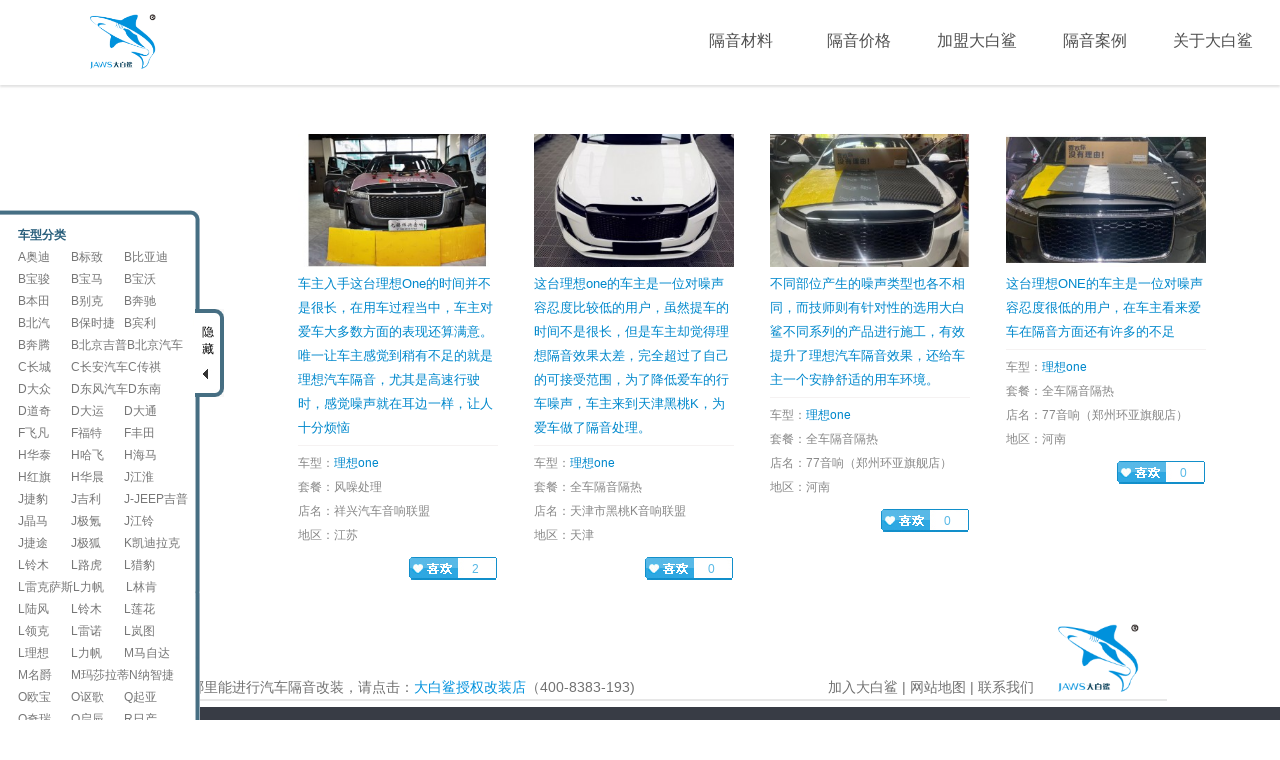

--- FILE ---
content_type: text/html;charset=utf-8
request_url: https://www.qichegeyin.com/anli-s782.html
body_size: 12008
content:
﻿<!DOCTYPE html
  PUBLIC "-//W3C//DTD XHTML 1.0 Transitional//EN" "http://www.w3.org/TR/xhtml1/DTD/xhtml1-transitional.dtd">
<html xmlns="http://www.w3.org/1999/xhtml">

<head>
  <meta http-equiv="Content-Type" content="text/html; charset=utf-8" />
  <title>理想One汽车隔音改装案例库——大白鲨隔音案例库</title>
  <meta name="keywords" content="理想One汽车隔音，理想One隔音改装，理想One隔音，理想One汽车隔音案例" />
  <meta name="description" content="大白鲨隔音提供真实理想One车主汽车隔音改装案例，分析理想One隔音改装的效果，并给出理想One汽车隔音解决方案，满足理想One车主的参考需求。" />

  <link rel="stylesheet" href="themes/index/CSS/style.css" />
  <link rel="stylesheet" href="themes/index/CSS/common.css" />
  <script type="text/javascript" src="themes/index/JS/jquery.js"></script>
  <style>
    .praise {
      height: 23px;
      width: 45px;
      display: block;
      background: url("themes/index/images/zan.jpg");
      padding-left: 45px;
      color: #58b9e6;
      float: right;
      margin: 5px 0px;
      clear: both;
    }

    #bod:first-child {
      position: absolute;
      left: 0;
      top: 500px !important;
    }

    #bod:nth-child(2) {
      position: absolute;
      left: 0;
      top: 500px !important;
    }
  </style>
  <script>
    $(function () {
      jq(".praise").click(function () {
        var txt = jq(this).attr("alt");
        obj = jq(".praise").index(this);
        jq.ajax({
          type: "GET",
          url: "/index.php?c=anli&a=anliajax",
          data: "id=" + txt,
          success: function (msg) {
            var arr = eval("(" + msg + ")");
            var texts = arr.click;
            jq(".praise")
              .eq(obj)
              .html(texts);
            // jq("a").filter(txt).html('asdasd');
            //alert(obj);
          }
        });
      });
    });
  </script>
  <script>
    function ajax_function(var1) {
      var xmlHttp = null;
      try {
        // Firefox, Opera 8.0+, Safari
        xmlHttp = new XMLHttpRequest();
      } catch (e) {
        try {
          // Internet Explorer
          xmlHttp = new ActiveXObject("Msxml2.XMLHTTP");
        } catch (e) {
          try {
            xmlHttp = new ActiveXObject("Microsoft.XMLHTTP");
          } catch (e) {
            alert("Your browser does not support AJAX!");
            return false;
          }
        }
      }
      xmlHttp.onreadystatechange = function () {
        if (xmlHttp.readyState == 4 && xmlHttp.status == 200) {
          document.getElementById("fk").style.display = "none";
          var fksid = document.getElementById("fksid");
          fksid.innerHTML = xmlHttp.responseText;
        }
      };
      //alert(var1);
      xmlHttp.open("GET", "index.php?c=main&a=ajax&pid=" + var1, true);
      xmlHttp.send(null);
    }
    function CloseQQ() {
      var QQbox = document.getElementById("divQQbox");
      QQbox.style.display = "none";
    }
  </script>

  <!-- qichegeyin.com Baidu tongji analytics -->
  <script>
    var _hmt = _hmt || [];
    (function () {
      var hm = document.createElement("script");
      hm.src = "//hm.baidu.com/hm.js?b14b67bf1299a16c44a3db6fe52a6eda";
      var s = document.getElementsByTagName("script")[0];
      s.parentNode.insertBefore(hm, s);
    })();
  </script>
  <script>
    var _hmt = _hmt || [];
    (function () {
      var hm = document.createElement("script");
      hm.src = "//hm.baidu.com/hm.js?3b331ab28f9a0e85d0267d869a7890e0";
      var s = document.getElementsByTagName("script")[0];
      s.parentNode.insertBefore(hm, s);
    })();
  </script>
</head>

<!--[if lte IE 6]>
    <script
      src="themes/index/js/DD_belatedPNG_0.0.8a.js"
      type="text/javascript"
    ></script>
    <script type="text/javascript">
      DD_belatedPNG.fix("*");
    </script>
  <![endif]-->

<!--<link rel="shortcut icon" href="http://xiaoguotu.to8to.com/favicon.ico">-->
<link href="themes/index/css/global.css" rel="stylesheet" type="text/css" />
<link href="themes/index/css/xiaoguotu_style.css" rel="stylesheet" type="text/css" />

<script src="themes/mobile/js/jquery.wookmark.min.js"></script>
<script src="themes/mobile/js/jquery.imagesloaded.js"></script>
<script src="themes/index/js/common.js" type="text/javascript"></script>

<script src="themes/mobile/js/jquery-1.11.3.js"></script>
<script src="themes/index/js/jquery.masonry.js" type="text/javascript"></script>
<script src="themes/index/js/jquery.lazyload.js" type="text/javascript"></script>
<script type="text/javascript">
  var jq = jQuery.noConflict();
  if (isIE6) document.execCommand("BackgroundImageCache", false, true);
</script>
<script src="themes/index/js/logger.js"></script>
<link href="themes/index/CSS/bdsstyle.css" rel="stylesheet" type="text/css" />

<!--<body style="background:#f8f8f8;">-->

<body style="background:#fff;margin-top:100px">
  <div class="B_big">
    <!--head_full-->
    <div class="header-nav">
  <div>
    <a class="header-logo" href="/" target="_parent"
      ><img src="themes/index/images/index/logo.png" alt="大白鲨"
    /></a>
    <div class="nav-box">
      <a href="/product.html" target="_parent">
        <span>隔音材料</span>
      </a>
      <a href="/price.html" target="_parent">
        <span>隔音价格</span>
      </a>
      <a href="/contactus.html">
        <span>加盟大白鲨</span>
      </a>
      <a href="/anli.html" target="_parent">
        <span>隔音案例</span>
      </a>
      <a href="/about.html" target="_parent"> <span>关于大白鲨</span></a>
    </div>
  </div>
</div>    <!--word-->

    <div class="clear"></div>
    <!--banner-->
    <!--content-->
    <div class="content_full su">
      <iframe style="display: none; " frameborder="0"></iframe>
      <div class="s_nav s_nav_hide" id="s_nav" style="top: 200px; ">
        <b id="b1"></b>

        <div id="isearch" style="display: none; ">
          <dl>
            <dd>
              <ul>
                <li class="hometype">
                  <b class="t"><a href="#">车型分类</a></b>
                  <p>
                                        <span><a href="anli-135.html">A奥迪</a></span>
                                        <span><a href="anli-49.html">B标致</a></span>
                                        <span><a href="anli-119.html">B比亚迪</a></span>
                                        <span><a href="anli-724.html">B宝骏</a></span>
                                        <span><a href="anli-94.html">B宝马</a></span>
                                        <span><a href="anli-311.html">B宝沃</a></span>
                                        <span><a href="anli-116.html">B本田</a></span>
                                        <span><a href="anli-144.html">B别克</a></span>
                                        <span><a href="anli-248.html">B奔驰</a></span>
                                        <span><a href="anli-726.html">B北汽</a></span>
                                        <span><a href="anli-722.html">B保时捷</a></span>
                                        <span><a href="anli-735.html">B宾利</a></span>
                                        <span><a href="anli-741.html">B奔腾</a></span>
                                        <span><a href="anli-742.html">B北京吉普</a></span>
                                        <span><a href="anli-747.html">B北京汽车</a></span>
                                        <span><a href="anli-88.html">C长城</a></span>
                                        <span><a href="anli-214.html">C长安汽车</a></span>
                                        <span><a href="anli-240.html">C传祺</a></span>
                                        <span><a href="anli-54.html">D大众</a></span>
                                        <span><a href="anli-85.html">D东风汽车</a></span>
                                        <span><a href="anli-132.html">D东南</a></span>
                                        <span><a href="anli-287.html">D道奇</a></span>
                                        <span><a href="anli-785.html">D大运</a></span>
                                        <span><a href="anli-809.html">D大通</a></span>
                                        <span><a href="anli-801.html">F飞凡</a></span>
                                        <span><a href="anli-125.html">F福特</a></span>
                                        <span><a href="anli-138.html">F丰田</a></span>
                                        <span><a href="anli-147.html">H华泰</a></span>
                                        <span><a href="anli-185.html">H哈飞</a></span>
                                        <span><a href="anli-201.html">H海马</a></span>
                                        <span><a href="anli-772.html">H红旗</a></span>
                                        <span><a href="anli-820.html">H华晨</a></span>
                                        <span><a href="anli-82.html">J江淮</a></span>
                                        <span><a href="anli-729.html">J捷豹</a></span>
                                        <span><a href="anli-268.html">J吉利</a></span>
                                        <span><a href="anli-277.html">J-JEEP吉普</a></span>
                                        <span><a href="anli-739.html">J晶马</a></span>
                                        <span><a href="anli-803.html">J极氪</a></span>
                                        <span><a href="anli-824.html">J江铃</a></span>
                                        <span><a href="anli-869.html">J捷途</a></span>
                                        <span><a href="anli-875.html">J极狐</a></span>
                                        <span><a href="anli-274.html">K凯迪拉克</a></span>
                                        <span><a href="anli-110.html">L铃木</a></span>
                                        <span><a href="anli-155.html">L路虎</a></span>
                                        <span><a href="anli-198.html">L猎豹</a></span>
                                        <span><a href="anli-235.html">L雷克萨斯</a></span>
                                        <span><a href="anli-727.html">L力帆</a></span>
                                        <span><a href="anli-728.html">L林肯</a></span>
                                        <span><a href="anli-292.html">L陆风</a></span>
                                        <span><a href="anli-736.html">L铃木</a></span>
                                        <span><a href="anli-740.html">L莲花</a></span>
                                        <span><a href="anli-744.html">L领克</a></span>
                                        <span><a href="anli-811.html">L雷诺</a></span>
                                        <span><a href="anli-779.html">L岚图</a></span>
                                        <span><a href="anli-781.html">L理想</a></span>
                                        <span><a href="anli-818.html">L力帆</a></span>
                                        <span><a href="anli-78.html">M马自达</a></span>
                                        <span><a href="anli-245.html">M名爵</a></span>
                                        <span><a href="anli-278.html">M玛莎拉蒂</a></span>
                                        <span><a href="anli-293.html">N纳智捷</a></span>
                                        <span><a href="anli-295.html">O欧宝</a></span>
                                        <span><a href="anli-765.html">O讴歌</a></span>
                                        <span><a href="anli-97.html">Q起亚</a></span>
                                        <span><a href="anli-100.html">Q奇瑞</a></span>
                                        <span><a href="anli-743.html">Q启辰</a></span>
                                        <span><a href="anli-56.html">R日产</a></span>
                                        <span><a href="anli-733.html">R荣威</a></span>
                                        <span><a href="anli-73.html">S三菱</a></span>
                                        <span><a href="anli-228.html">S斯柯达</a></span>
                                        <span><a href="anli-296.html">S斯巴鲁</a></span>
                                        <span><a href="anli-745.html">Smart</a></span>
                                        <span><a href="anli-816.html">S双龙</a></span>
                                        <span><a href="anli-750.html">T特斯拉</a></span>
                                        <span><a href="anli-794.html">T天际</a></span>
                                        <span><a href="anli-829.html">T坦克</a></span>
                                        <span><a href="anli-838.html">T腾势</a></span>
                                        <span><a href="anli-731.html">W五菱</a></span>
                                        <span><a href="anli-290.html">W沃尔沃</a></span>
                                        <span><a href="anli-734.html">W-WEY</a></span>
                                        <span><a href="anli-756.html">W五十铃</a></span>
                                        <span><a href="anli-792.html">W蔚来</a></span>
                                        <span><a href="anli-831.html">W问界</a></span>
                                        <span><a href="anli-90.html">X雪佛兰</a></span>
                                        <span><a href="anli-122.html">X雪铁龙</a></span>
                                        <span><a href="anli-192.html">X现代</a></span>
                                        <span><a href="anli-760.html">X星途</a></span>
                                        <span><a href="anli-840.html">X小鹏</a></span>
                                        <span><a href="anli-848.html">X小米</a></span>
                                        <span><a href="anli-129.html">Y英伦</a></span>
                                        <span><a href="anli-218.html">Y一汽</a></span>
                                        <span><a href="anli-223.html">Y英菲尼迪</a></span>
                                        <span><a href="anli-775.html">Y依维柯</a></span>
                                        <span><a href="anli-814.html">Y野马</a></span>
                                        <span><a href="anli-151.html">Z中华</a></span>
                                        <span><a href="anli-730.html">Z众泰</a></span>
                                        <span><a href="anli-805.html">Z智已</a></span>
                                        <span><a href="anli-787.html">新能源车型</a></span>
                                        <span><a href="anli-788.html">主流车型</a></span>
                                        <span><a href="anli-789.html">商务车型</a></span>
                                        <span><a href="anli-297.html">其他车型</a></span>
                                      </p>
                </li>
                <li style="clear:both;height:70px">
                  <form name="searchform" id="searchform" method="post" action="anli.html"
                    onsubmit="return checkSearch()">
                    <table cellspacing="5">
                      <tr>
                        <td style="width:30%;text-align: center">品牌</td>
                        <td>
                          <select name="pid" onchange="ajax_function(this.value)"
                            style=" border: 1px solid #F1EFE2;width:120px">
                            <option value="1.2">搜索品牌</option>
                                                         <option value="135">A奥迪</option>                              <option value="49">B标致</option>                              <option value="119">B比亚迪</option>                              <option value="724">B宝骏</option>                              <option value="94">B宝马</option>                              <option value="311">B宝沃</option>                              <option value="116">B本田</option>                              <option value="144">B别克</option>                              <option value="248">B奔驰</option>                              <option value="726">B北汽</option>                              <option value="722">B保时捷</option>                              <option value="735">B宾利</option>                              <option value="741">B奔腾</option>                              <option value="742">B北京吉普</option>                              <option value="747">B北京汽车</option>                              <option value="88">C长城</option>                              <option value="214">C长安汽车</option>                              <option value="240">C传祺</option>                              <option value="54">D大众</option>                              <option value="85">D东风汽车</option>                              <option value="132">D东南</option>                              <option value="287">D道奇</option>                              <option value="785">D大运</option>                              <option value="809">D大通</option>                              <option value="801">F飞凡</option>                              <option value="125">F福特</option>                              <option value="138">F丰田</option>                              <option value="147">H华泰</option>                              <option value="185">H哈飞</option>                              <option value="201">H海马</option>                              <option value="772">H红旗</option>                              <option value="820">H华晨</option>                              <option value="82">J江淮</option>                              <option value="729">J捷豹</option>                              <option value="268">J吉利</option>                              <option value="277">J-JEEP吉普</option>                              <option value="739">J晶马</option>                              <option value="803">J极氪</option>                              <option value="824">J江铃</option>                              <option value="869">J捷途</option>                              <option value="875">J极狐</option>                              <option value="274">K凯迪拉克</option>                              <option value="110">L铃木</option>                              <option value="155">L路虎</option>                              <option value="198">L猎豹</option>                              <option value="235">L雷克萨斯</option>                              <option value="727">L力帆</option>                              <option value="728">L林肯</option>                              <option value="292">L陆风</option>                              <option value="736">L铃木</option>                              <option value="740">L莲花</option>                              <option value="744">L领克</option>                              <option value="811">L雷诺</option>                              <option value="779">L岚图</option>                              <option value="781">L理想</option>                              <option value="818">L力帆</option>                              <option value="78">M马自达</option>                              <option value="245">M名爵</option>                              <option value="278">M玛莎拉蒂</option>                              <option value="293">N纳智捷</option>                              <option value="295">O欧宝</option>                              <option value="765">O讴歌</option>                              <option value="97">Q起亚</option>                              <option value="100">Q奇瑞</option>                              <option value="743">Q启辰</option>                              <option value="56">R日产</option>                              <option value="733">R荣威</option>                              <option value="73">S三菱</option>                              <option value="228">S斯柯达</option>                              <option value="296">S斯巴鲁</option>                              <option value="745">Smart</option>                              <option value="816">S双龙</option>                              <option value="750">T特斯拉</option>                              <option value="794">T天际</option>                              <option value="829">T坦克</option>                              <option value="838">T腾势</option>                              <option value="731">W五菱</option>                              <option value="290">W沃尔沃</option>                              <option value="734">W-WEY</option>                              <option value="756">W五十铃</option>                              <option value="792">W蔚来</option>                              <option value="831">W问界</option>                              <option value="90">X雪佛兰</option>                              <option value="122">X雪铁龙</option>                              <option value="192">X现代</option>                              <option value="760">X星途</option>                              <option value="840">X小鹏</option>                              <option value="848">X小米</option>                              <option value="129">Y英伦</option>                              <option value="218">Y一汽</option>                              <option value="223">Y英菲尼迪</option>                              <option value="775">Y依维柯</option>                              <option value="814">Y野马</option>                              <option value="151">Z中华</option>                              <option value="730">Z众泰</option>                              <option value="805">Z智已</option>                              <option value="787">新能源车型</option>                              <option value="788">主流车型</option>                              <option value="789">商务车型</option>                              <option value="297">其他车型</option>                           </select>
                        </td>
                      </tr>
                      <tr style="height:20px;">
                        <td style="width:30%;text-align: center">车型</td>
                        <td style="height:20px;">
                          <p id="fksid"></p>
                          <p id="fk">
                            <select name="ssid" id="sid" style="border: 1px solid #F1EFE2;width:120px">
                              <option value="">搜索车型</option>
                            </select>
                          </p>
                        </td>
                      </tr>
                    </table>

                    <div class="clear"></div>
                    <div class="" style="left:30%;clear: both">
                      <input type="submit" value="" class="btns" id="button" style="cursor: pointer;" />
                    </div>
                  </form>
                </li>

                <li class="styleid">
                  <b class="t"><a href="">地区分类</a></b>
                  <p>
                                        <span><a href="anli-area-171.html">广东</a></span>
                                        <span><a href="anli-area-172.html">四川</a></span>
                                        <span><a href="anli-area-173.html">安徽</a></span>
                                        <span><a href="anli-area-175.html">上海</a></span>
                                        <span><a href="anli-area-174.html">湖北</a></span>
                                        <span><a href="anli-area-176.html">海南</a></span>
                                        <span><a href="anli-area-177.html">广西</a></span>
                                        <span><a href="anli-area-178.html">江西</a></span>
                                        <span><a href="anli-area-179.html">湖南</a></span>
                                        <span><a href="anli-area-180.html">福建</a></span>
                                        <span><a href="anli-area-181.html">山东</a></span>
                                        <span><a href="anli-area-182.html">河南</a></span>
                                        <span><a href="anli-area-183.html">甘肃</a></span>
                                        <span><a href="anli-area-184.html">北京</a></span>
                                        <span><a href="anli-area-185.html">山西</a></span>
                                        <span><a href="anli-area-186.html">贵州</a></span>
                                        <span><a href="anli-area-187.html">辽宁</a></span>
                                        <span><a href="anli-area-188.html">陕西</a></span>
                                        <span><a href="anli-area-189.html">天津</a></span>
                                        <span><a href="anli-area-190.html">云南</a></span>
                                        <span><a href="anli-area-191.html">江苏</a></span>
                                        <span><a href="anli-area-192.html">河北</a></span>
                                        <span><a href="anli-area-194.html">浙江</a></span>
                                        <span><a href="anli-area-195.html">内蒙古</a></span>
                                        <span><a href="anli-area-196.html">青海</a></span>
                                        <span><a href="anli-area-197.html">黑龙江</a></span>
                                        <span><a href="anli-area-198.html">宁夏</a></span>
                                        <span><a href="anli-area-601.html">重庆</a></span>
                                        <span><a href="anli-area-642.html">西藏</a></span>
                                        <span><a href="anli-area-650.html">新疆</a></span>
                                      </p>
                </li>
                <li class="goujianid">
                  <b class="t"><a href="/anli.html">版权所有</a></b>
                  <p>
                    <span><a href="/anli.html">大白鲨隔音隔热</a></span>
                    <span><a> &nbsp; </a></span>
                  </p>
                </li>
                <li class="opriceid">
                  <b class="t"><a href="/anli.html">
                      所有案例
                      <!----></a></b>
                  <p>
                    <span><a> &nbsp; </a></span>
                    <span><a> &nbsp; </a></span>
                  </p>
                </li>
              </ul>
            </dd>
          </dl>
          <p class="cl"></p>
        </div>

        <div id="filterBtn" onclick="isearch_show();">
          <em id="showBtn" class="hide">筛选</em>
        </div>
        <b id="b2"></b>
      </div>
      <div id="imgContainer">
        <div class="zp_zj_nav" id="zp_zj" style="display: none; top: 630px; ">
          <div class="zp_zj_show" onclick="zp_zj_show()"></div>
          <a href="#" target="_blank">
            <div class="zp_zj_link"></div>
          </a>
        </div>
        <div class="clearfix" id="imgid" style="width: 932px; ">
          <ul id="container" class="fine_work masonry" style="width: 952px; position: relative; height: auto; display:flex;justify-content: flex-start;flex-wrap: wrap">
            
            <li class="box col1 masonry-brick">
              <b class="b1"></b>
              <div>
                <label class="a"><a href="adetail-1502.html" class="y1" target="_blank"><img
                      alt="拒绝噪声，理想One风噪解决方案" original="uploads/anli/anli-202203041433410.jpg"
                      src="uploads/sm_anli/anli-202203041433410.jpg" width="200" height="133" /></a></label>
                <p>
                  <label class="cname"><a href="adetail-1502.html" title=""
                      target="_blank">车主入手这台理想One的时间并不是很长，在用车过程当中，车主对爱车大多数方面的表现还算满意。唯一让车主感觉到稍有不足的就是理想汽车隔音，尤其是高速行驶时，感觉噪声就在耳边一样，让人十分烦恼</a></label>
                </p>
                <p class="fine_fg">
                  <span>车型：<a href="/anli-s782.html">理想one</a></span><br />
                  <span>套餐：风噪处理</span><br />
                  <span>店名：祥兴汽车音响联盟</span><br />
                  <span>地区：江苏</span>
                </p>

                <p>
                  <a href="javascript:void(0)" alt="1502" class="praise">2</a>
                  <label></label>
                </p>
                <p class="cl"></p>
              </div>
              <b class="b2"></b>
            </li>
            
            <li class="box col1 masonry-brick">
              <b class="b1"></b>
              <div>
                <label class="a"><a href="adetail-1521.html" class="y1" target="_blank"><img
                      alt="静默无声，理想one汽车隔音改装" original="uploads/anli/anli-202204271449370.jpg"
                      src="uploads/sm_anli/anli-202204271449370.jpg" width="200" height="133" /></a></label>
                <p>
                  <label class="cname"><a href="adetail-1521.html" title=""
                      target="_blank">这台理想one的车主是一位对噪声容忍度比较低的用户，虽然提车的时间不是很长，但是车主却觉得理想隔音效果太差，完全超过了自己的可接受范围，为了降低爱车的行车噪声，车主来到天津黑桃K，为爱车做了隔音处理。</a></label>
                </p>
                <p class="fine_fg">
                  <span>车型：<a href="/anli-s782.html">理想one</a></span><br />
                  <span>套餐：全车隔音隔热</span><br />
                  <span>店名：天津市黑桃K音响联盟</span><br />
                  <span>地区：天津</span>
                </p>

                <p>
                  <a href="javascript:void(0)" alt="1521" class="praise">0</a>
                  <label></label>
                </p>
                <p class="cl"></p>
              </div>
              <b class="b2"></b>
            </li>
            
            <li class="box col1 masonry-brick">
              <b class="b1"></b>
              <div>
                <label class="a"><a href="adetail-1558.html" class="y1" target="_blank"><img
                      alt="安静真好，理想ONE风噪、胎噪路噪解决方案" original="uploads/anli/anli-202207261030490.jpg"
                      src="uploads/sm_anli/anli-202207261030490.jpg" width="200" height="133" /></a></label>
                <p>
                  <label class="cname"><a href="adetail-1558.html" title=""
                      target="_blank">不同部位产生的噪声类型也各不相同，而技师则有针对性的选用大白鲨不同系列的产品进行施工，有效提升了理想汽车隔音效果，还给车主一个安静舒适的用车环境。</a></label>
                </p>
                <p class="fine_fg">
                  <span>车型：<a href="/anli-s782.html">理想one</a></span><br />
                  <span>套餐：全车隔音隔热</span><br />
                  <span>店名：77音响（郑州环亚旗舰店）</span><br />
                  <span>地区：河南</span>
                </p>

                <p>
                  <a href="javascript:void(0)" alt="1558" class="praise">0</a>
                  <label></label>
                </p>
                <p class="cl"></p>
              </div>
              <b class="b2"></b>
            </li>
            
            <li class="box col1 masonry-brick">
              <b class="b1"></b>
              <div>
                <label class="a"><a href="adetail-1861.html" class="y1" target="_blank"><img
                      alt="回归安静，理想ONE&风噪、路噪、低频共鸣噪声解决方案" original="uploads/anli/anli-202407090959220.jpg"
                      src="uploads/sm_anli/anli-202407090959220.jpg" width="200" height="133" /></a></label>
                <p>
                  <label class="cname"><a href="adetail-1861.html" title=""
                      target="_blank">这台理想ONE的车主是一位对噪声容忍度很低的用户，在车主看来爱车在隔音方面还有许多的不足</a></label>
                </p>
                <p class="fine_fg">
                  <span>车型：<a href="/anli-s782.html">理想one</a></span><br />
                  <span>套餐：全车隔音隔热</span><br />
                  <span>店名：77音响（郑州环亚旗舰店）</span><br />
                  <span>地区：河南</span>
                </p>

                <p>
                  <a href="javascript:void(0)" alt="1861" class="praise">0</a>
                  <label></label>
                </p>
                <p class="cl"></p>
              </div>
              <b class="b2"></b>
            </li>
                      </ul>
          <p class="cl"></p>
          <p class="cl"></p>
        </div>
        <input type="hidden" name="limi" id='limi' value="14" />
        <input type="hidden" name="sid" id='sid' value="782" />
        <input type="hidden" name="pid" id='pid' value="0" />
        <input type="hidden" name="setcat_id" id='setcat_id' value="0" />
        <input type="hidden" name="areacat_id" id='areacat_id' value="0" />

      </div>
      <!--//end icase_list_con-->
      <script type="text/javascript">
        var loadding = false;
        
        jq(window).on('scroll',
          function () {
            var scrollTop = jq(this).scrollTop();
            var scrollHeight = jq(document).height();
            var windowHeight = jq(this).height();
            if (scrollTop + windowHeight + 400 > scrollHeight && jq('#limi').val() > 0) {
              if (loadding) {
                return;
              }
              loadding = true;
              jq.ajax({
                type: 'POST',
                url: '/index.php?c=anli&a=get_cases',
                data: { sid: jq('#sid').val(), pid: jq('#pid').val(), setcat_id: jq('#setcat_id').val(), areacat_id: jq('#areacat_id').val(), limit: jq('#limi').val() },
                success: function (msg) {
                  var m = JSON.parse(msg);
                  setTimeout(function () {
                    loadding = false
                  }, 1000);
                  for (var i = 0; i < m.length; i++) {
                    var anli = m[i];
                    var $elem = jq(`<li class="box col1 masonry-brick">
                      <b class="b1"></b>
                      <div>
                        <label class="a"
                          ><a
                            href="adetail-${anli.id}.html"
                            class="y1"
                            target="_blank"
                            ><img
                              original="uploads/anli/${anli.upfile}"
                              src="uploads/sm_anli/${anli.upfile}"
                              width="200"
                              height="133"/></a
                        ></label>
                        <p>
                          <label class="cname"
                            ><a
                              href="adetail-${anli.id}.html"
                              title=""
                              target="_blank"
                              >${anli.short}</a
                            ></label
                          >
                        </p>
                        <p class="fine_fg">
                          <span
                            >车型：<a href="/anli-s${anli['tid']}.html"
                              >${anli['catename'].catename}</a
                            ></span
                          ><br />
                          <span>套餐：${anli['setname'].title}</span><br />
                          <span>店名：${anli['partname'].title}</span><br />
                          <span>地区：${anli['areaname'].catename}</span>
                        </p>

                        <p>
                          <a
                            href="javascript:void(0)"
                            alt="${anli.id}"
                            class="praise"
                            >${anli.click}</a
                          >
                          <label></label>
                        </p>
                        <p class="cl"></p>
                      </div>
                      <b class="b2"></b>
                    </li>`);
                    $gird.append($elem).masonry('appended',$elem);
                  }
                  $gird.masonry()
                }
              })
            }
          });


        $("container").style.width =
          document.documentElement.clientWidth - 236 + "px";
       

          var $gird = jq("#container").masonry({
          itemSelector: ".box",
          columnWidth: 236,
          isAnimated: true,
          animationOptions: {
            duration: 500
          }
        });
        if (getCookie("img_k")) {
          jq("#isearch").hide();
          $("showBtn").innerHTML = "筛选";
          $("s_nav").className = "s_nav s_nav_hide";
        } else {
          jq("#isearch").show();
          $("showBtn").innerHTML = "隐藏";
          $("imgid").style.padding = "0 0 0 226px";
          $("s_nav").className = "s_nav";
        }
        function isearch_show() {
          if (
            $("isearch").style.display == "" ||
            $("isearch").style.display == "none"
          ) {
            jq("#isearch").show();
            $("imgid").style.padding = "0 0 0 226px";
            $("showBtn").innerHTML = "隐藏";
            setCookie("img_k", "", 0);
            $("s_nav").className = "s_nav";
          } else {
            jq("#isearch").hide();
            $("imgid").style.padding = "0 0 0 0px";
            $("showBtn").innerHTML = "筛选";
            setCookie("img_k", 1, 24 * 3600 * 1000);
            $("s_nav").className = "s_nav s_nav_hide";
          }
          findDimensions();
          window.onresize = findDimensions;
          jq("#container").masonry({
            itemSelector: ".box",
            columnWidth: 236,
            animationOptions: {
              duration: 750
            }
          });
        }
        jq("img").lazyload({
          placeholder: "http://www.to8to.com/img/front_end/bg/grey.gif",
          effect: "fadeIn",
          failurelimit: 54,
          threshold: 500
        });

        function goTopEx() {
          var obj = document.getElementById("s_nav");
          var zj_obj = document.getElementById("zp_zj");
          var h = 200;
          var zj_h = 630;
          obj.style.top = h + "px";
          zj_obj.style.top = zj_h + "px";
          function getScrollTop() {
            return (
              document.documentElement.scrollTop + document.body.scrollTop
            );
          }
          function setScrollTop(value) {
            document.body.scrollTop = document.documentElement.scrollTop = value;
          }
          window.onscroll = function () {
            var isIE6 =
              !window.XMLHttpRequest && window.ActiveXObject ? true : false;
            var top =
              document.documentElement.scrollTop + document.body.scrollTop;
            if (isIE6) {
              if (getScrollTop() > h) {
                obj.style.top = top + "px";
                zj_obj.style.top = top + 460 + "px";
              } else {
                obj.style.top = h + "px";
                zj_obj.style.top = zj_h + "px";
              }
            } else {
              if (getScrollTop() < h) {
                obj.style.top = h - getScrollTop() + "px";
                zj_obj.style.top = zj_h - getScrollTop() + "px";
              } else {
                obj.style.top = 0 + "px";
                zj_obj.style.top = 460 + "px";
              }
            }
          };
        }
        goTopEx();
        function findDimensions(i) {
          //函数：获取尺寸
          //获取窗口宽度
          if (window.innerWidth) winWidth = window.innerWidth;
          else if (document.body && document.body.clientWidth)
            winWidth = document.body.clientWidth;
          //获取窗口高度
          if (window.innerHeight) winHeight = window.innerHeight;
          else if (document.body && document.body.clientHeight)
            winHeight = document.body.clientHeight;
          //通过深入Document内部对body进行检测，获取窗口大小
          if (
            document.documentElement &&
            document.documentElement.clientHeight &&
            document.documentElement.clientWidth
          ) {
            winHeight = document.documentElement.clientHeight;
            winWidth = document.documentElement.clientWidth;
          }
          if (
            $("isearch").style.display == "" ||
            $("isearch").style.display == "none"
          ) {
            var container_w = Math.floor(parseInt(winWidth / 237));
            if ($("container"))
              $("container").style.width =
                container_w * 226 + (container_w - 1) * 16 + "px";
            $("imgid").style.width =
              237 * parseInt(winWidth / 237) - 16 + "px";
          } else {
            var container_w = Math.floor(parseInt(winWidth - 236) / 237);
            if ($("container"))
              $("container").style.width = container_w * 238 + "px";
            $("imgid").style.width = container_w * 238 - 16 + "px";
          }
        }
        findDimensions();
        window.onresize = findDimensions;

        function zp_zj_show() {
          zp_class = jq("#zp_zj").attr("class");
          if (zp_class == "zp_zj_nav") {
            jq("#zp_zj")
              .removeClass("zp_zj_nav")
              .addClass("zp_zj_nav_n");
          } else {
            jq("#zp_zj")
              .removeClass("zp_zj_nav_n")
              .addClass("zp_zj_nav");
          }
        }
      </script>
      <div id="small_window"></div>
      <script type="text/javascript">
        uicheck();

      </script>
    </div>
  </div>
  <!--footer-->
  <div class="footers">
  <div class="footer-content">
    <div class="footer-nav">
      <span class="phone"
        >查找在您附近哪里能进行汽车隔音改装，请点击：<a
          class="blue"
          href="/tuandui.html"
          >大白鲨授权改装店</a
        >（400-8383-193)</span
      >
      <span class="link">
        <a href="/contactus.html">加入大白鲨 |</a>
        <a href="/webmap.html">网站地图 |</a>
        <a href="/other-304.html">联系我们</a>
        <img src="themes/index/images/index/logo.png" />
      </span>
    </div>
    <hr />
      </div>
  <div class="footer-bar">
    <div>
      <span
        >Copyright © 2013~2019 大白鲨隔音（qichegeyin.com ） 保留所有权利 |
        <a style="color:white;text-decoration: none;" href="https://beian.miit.gov.cn/#/Integrated/index">
		
				粤ICP备12007798号-1
		</a></span
      >
    </div>
  </div>
</div>
</body>

</html>

--- FILE ---
content_type: text/css
request_url: https://www.qichegeyin.com/themes/index/CSS/style.css
body_size: 5231
content:
@charset "utf-8";
/* CSS Document */

* {
	margin:0;
	border:0;
	padding:0;
}
.clear {
	clear:both;
}
a {
	text-align:center;
	text-decoration:none;
        color: #777;
}
ul {
	list-style-type:none;
}
body {
background:;
}
.font12 {
	font:12px/24px 宋体;
}
.aimg {
	display:block;
}
.p1 {
	font:12px/24px 宋体;
}
.B_big {
}
.box {
}
.box_T {
	height:auto;
width:;
background:;
}
.box_T p {
	font:12px/24px 宋体;
	color:#000;
background:;
}
.box_T b {
	display:block;
	float:left;
	text-indent:15px;
background:;
}
.box_T span {
}
.box_T a {
	display:block;
	float:left;
	/*width:15px;*/
	height:15px;
        color: #00A2E2;
background:;
	margin:5px 5px 0 0;
	line-height:15px;
}
.box_C {
width:;
	height:auto;
	overflow:hidden;
background:;
}
/*input{ float:rignt;}*/

.head_full, .nav_full, .banner, .content_full, .footer_full {
 _width:;
 min-width:;
}
.head, .content, .footer, .word, .ibox {
	width:1000px;
	margin:0 auto;
}
.head, .head_full {
}
.head_full {
	height:96px;
	background:url(../images/material1xx33_03.gif) no-repeat bottom center;
}
.head {
	height:111px;
}
.nav, .nav_full {
	height:31px;
}
.nav {
}
.nav_full {
	float:left;
	width:570px;
	margin:45px 0 0 38px;
        position: relative;
}
.footer, .footer_full {
	height:77px;
}
.footer {
}
.footer_full {
}
.banner {
	height:317px;
	/*background: url(../images/car1_22.jpg) no-repeat bottom center;
*/
 }
.lb {
	/*background:#e8e7ed;*/
}
/*head_full*/
.logo {
	display:inline;
	float:left;
	margin:3px 0 0 10px;
}
.r_top {
	float:right;
	text-align:right;
	width:190px;
	height:40px;
	margin:27px 0 0 0;
}
.versions, .num, .search {
	float:right;
}
.num {
}
/**/

/*nav_full*/

.nav li {
	float:left;
	z-index:1000;
	display:inline;
	color:#fff;
	vertical-align:middle;
	position:relative;
	/*background:url(../images/car1_11.jpg) no-repeat;*/
	background:url(../images/cc.png) no-repeat;
	width:115px;
	height:31px;
}
.nav a, .nav a:visited {
	color:#094769;
	width:113px;/*96*/
	padding:0px 0px 0 0px;
	height:31px;
	line-height:31px;
	font-size:14px;
	display:inline-block;
	margin:0px 0;
	text-align:center;
	font-family:微软雅黑;
}
.nav a:hover {}



/*.nav .a1{ width:96px;background:url(../images/cc1_03.png) no-repeat center ;}
.a1:hover{background:url(../images/car1_09.jpg) no-repeat center ;}
.a2{ background:url(../images/cc_03.png) no-repeat  center;}
.a2:hover{ background:url(../images/dd_04.png) no-repeat center;}
.a3{ background:url(../images/cc_05.png) no-repeat center;}
.a3:hover{ background:url(../images/dd_05.png) no-repeat center;}
.a4{ background:url(../images/cc_08.png) no-repeat center;}
.a4:hover{ background:url(../images/dd_06.gif) no-repeat center;}
.a5{ background:url(../images/cc_10.png) no-repeat center;}
.a5:hover{ background:url(../images/22_05.gif) no-repeat center;}*/

/*.nav .aa1{ width:96px;background:url(../images/car1_09.jpg) no-repeat;}

.aa2{ background:url(../images/dd_04.png) no-repeat;}

.aa3{ background:url(../images/dd_05.png) no-repeat ;}

.aa4{ background:url(../images/dd_06.gif) no-repeat ;}

.aa5{ background:url(../images/22_05.gif) no-repeat ;}*/

/*banner	*/
	
/*word*/
.word {
	margin-bottom:10px;
	height:auto;
	overflow:hidden;
}
.word .aimg {
	float:left;
	margin-left:33px;
	display:inline;
}
.address {
	float:right;
	text-indent:20px;
	background:url(../images/car1_18.jpg) no-repeat left;
	position:relative;
	top:13px;
	right:21px;
}
/* *+html .banner { height:248px; } */
.banner a {
	display:block;
	margin:0 auto;
	/*background:#e8e7ed;*/
/*_margin-top:2px;*/}
/*content*/	
.content_full {
	height:auto;
	overflow:hidden;
	_padding-bottom:20px;
}
.content {
	height:auto;
	overflow:hidden;
}
/*===index===*/
.index {
}
.index .head_full {
	background:none;
	height:76px;
}
.ibox {
	height:auto;
	overflow:hidden;
	padding-bottom:25px;
}
.sb {
	width:246px;
	height:129px;
	float:left;
	position:relative;
	margin-right:20px;
}
.sb .box_T {
	height:30px;
}
/*.sb .box_T b {
	font: bold 14px/30px 微软雅黑;
	color:#002f49;
	text-indent:12px;
	margin-right:5px;
}*/
.sb .box_T b a{
	font: bold 14px/25px 微软雅黑;
	color:#002f49;
	text-indent:12px;
	margin-right:15px;
}
.sb .box_T span {
	font: bold 12px/30px Arial, Helvetica, sans-serif;
	color:#a4a4a4;
}
.sb ul {
	list-style-type:none;
}
.sb ul li {
	height:24px;
 *height:20px;
}
.sb ul li a {
	float:left;
	text-decoration:none;
	font:12px/24px 宋体;
	padding-left:20px;
	/*color:#0088CC;*/
	background:url(../images/index12_15.gif) no-repeat 14px 9px;
	_line-height:20px
}
.p2 {
	font:13px/26px 微软雅黑;
	position:relative;
	top: 21px;
	left: 46px;
}
.sb .aimg {
	position:absolute;
	bottom: 16px;
	left: 50px;
}
.sb .aimg2 {
	position:absolute;
	top: 8px;
	left: 10px;
}
.last_i {
	margin:27px 0 0 38px;
}
.sb select {
	width:140px;
	border:1px solid #f1efe2;
}
.btn {
	position:absolute;
	bottom:11px;
	left:38px;
	width:75px;
	height:18px;
*left:0px;
}
.btns {
	width:75px;
	height:18px;
	background:url(../images/index1_15.gif) no-repeat;
	display:inline;
}
.sb td {
	font:12px 宋体;
}
.sb1 {
	width:224px;
}
/*===other===*/
.box1 {
	margin-bottom:30px;
}
.box1 .box_T {
	height:27px;
	background:url(../images/car1_25.jpg) no-repeat;
	margin-bottom:20px;
}
.box1 .box_T b {
	font: bold 14px/27px 微软雅黑;
	color:#00a2e2;
	text-indent:5px;
	background:url(../images/car1_29.jpg) no-repeat right;
	padding-right:20px;
}
.box1 .box_T span {
	font: bold 10px/27px Arial, Helvetica, sans-serif;
	margin-left:4px;
}
.box1 .box_C span {
}
/*car.html*/
.car {
}
.box1 {
}
/*materialxx.html*/
.materialxx {
}
.box2 {
	float:left;
	width:500px;
	height:auto;
	overflow:hidden;
}
.box2 .box_C {
	text-align:center;
	margin-bottom:40px;
}
.box2 .box_C span {
	width:420px;
	display: block;
	margin: 0 auto;
	margin-bottom:20px;
        height:100px;
        overflow: hidden;
        text-align:left;
}
.box2 .box_C .aimg img {
	border:1px solid #e0e0e0;
}
/*material.html*/
.material {
}
.box3 {
	margin-bottom:15px;
	overflow:hidden;
	height:auto;
	width:auto;
}
.box3 .box_T {
	background:url(../images/material1_07.gif) no-repeat 9px;
	height:32px;
	margin-bottom:10px;
	padding-left: 9px;
}
.box3 .box_T p {
	font:14px/32px 微软雅黑;
	text-indent:11px;
}
.box3 .box_C {
	padding-left: 9px;
}
.box3_1 {
	width:315px;
	height:282px;
	background:url(../images/material1_10.gif) no-repeat;
	float:left;
	margin-right:18px;
	margin-bottom:15px;
}
.box3 .box_C .p1 {
	float:left;
	width:123px;
	margin: 60px 0 0 27px;
	display:inline;
}
.box3 .box_C .p1 b a{
	font: bold 20px 微软雅黑;
	color:#0088CC;
	display:block;
        position:inherit;
}	
.box3 .box_C .p1 span a{
	/*color:#0088CC;*/
	font:13px/18px 微软雅黑;
}
.box3 .box_C .p1 a {
	position:relative;
	top:20px;
}
.box3 .box_C .aimg {
	float:left;
	margin: 60px 0 0 0;
}
.more {
	background:url(../images/material1_16.png) no-repeat;
	width:70px;
	height:24px;
	display:block;
}
/*sale.html*/
.sale {
}
.map {
	margin:60px 0 0 78px;
}
.map .aimg {
	float:left;
}
.where {
	float:right;
	width:301px;
	margin-right:50px;
}
.where b {
	font:30px 微软雅黑;
}
.where span {
	color:#878787;
}
.where select {
	border:1px solid #cecece;
}
.where .p1 {
	margin-top:35px;
	background:url(../images/sale1_10.gif) no-repeat;
	width:301px;
	height:227px;
	color:#565656;
	padding-top:8px;
}
.where .p1 p {
	width:260px;
	margin:0 auto;
}
.box4 {
	width:894px;
	margin:0 auto;
}
.box4 .box_T {
	height:27px;
	background:url(../images/sale1_15.png) no-repeat;
	margin-bottom:15px;
}
.box4 .box_T p {
	width:142px;
	height:23px;
	text-align:center;
}
.box4 .box_C {
}
.box4 .iw {
width:;
	height:118px;
	margin-bottom:22px;
}
.box4 .iw .aimg {
	float:left;
	padding:2px;
	border:1px solid #dcdcdc;
	margin:5px 24px 0 0px;
	font-size:0;
}
.box4 .iw .p1 {
	float:left;
	width:706px;
height:;
background:;
	margin:5px 0 0 24px;
	font:12px/24px 宋体;
	position:relative;
}
.box4 .iw .p1 span {
	display:block;
	line-height:20px;
}
.xian {
	background:url(../images/sale1_22.png) repeat-x 0 23px;
	height:34px;
	width:706px;
}
.box4 .iw .p1 .more {
	position:absolute;
	bottom:0;
	right:0;
}

.box_LW a{color:#0088CC;}
/*news.html*/
.news{}
.box3_2 .box_T{ background:url(../images/news1_22.jpg) no-repeat 9px;}
.box3_2 .box_T span{ background:url(../images/news1_07.jpg) no-repeat left; padding-left:15px; margin-right:12px;}
.box3_2 .box_T span a{ float:none;display:inline;color:#000}
.news .box{}
.box_L,.box_R{ float:left; height:auto; overflow:hidden;}
.box_L{ /*width:720px;*/width:980px; border:1px solid #e1e1e1; margin-right:16px;}
.box_R{ width:244px;}
.NR1{ background:url(../images/news1_11.jpg) no-repeat; width:244px; height:176px; margin-bottom:15px;padding:3px;}
.box_LW{ width:90%; margin:0 auto; padding-top:18px;min-height:600px;}
	.news .iw{ width:670px; height:auto; overflow:hidden; margin-bottom:20px;}
	.news .iw .aimg{ float:left; padding:5px; border:1px solid #cacaca; width:; margin:0px 0px 0 0px; font-size:0;}
	.news .iw .p1{ float:left; width:490px; height:95px; background:; margin:0px 0 0 18px; font:13px/20px 微软雅黑; position:relative;}
	.news .iw .p1 b{ font-size:16px; color:#000; display:block}
	.news .iw .p1 span{ color:#666666;}
	.news .iw .p1 .more{/* position:absolute; bottom:0; left:0;*/}
	
	

.news ul{list-style-type:none; height:auto; overflow:hidden; margin-bottom:20px;}

.news ul li{
	width:;
	height:auto;
	background:url(../images/news12_22.jpg) repeat-x bottom;}
.news ul li a{
	/* float:left; */
	/* text-decoration:none; */
	/* font:12px/30px 宋体; */
	padding-left:20px;
    /* color:#525151; */
	background:url(../images/news1_18.jpg) no-repeat left;}

/*choose.html*/
.choose{background:url(../images/sale1.gif) top center;}

.chooes_box{ height:350px; background:url(../images/choose1_10.jpg) no-repeat bottom center; width:940px; margin:0 auto; margin-bottom:24px; position:relative;}
.chooes_box1_1 .p1,.chooes_box1_1 .aimg{ margin-top:68px;}
.chooes_box .p1{ width:600px; float:left;}
.chooes_box .p1_1{ width:470px;}
.chooes_box .aimg{ float:left; margin-right:35px;}
.chooes_box b{ font:30px 微软雅黑; color:#00a2e2; display:block; margin-bottom:20px;}
.chooes_box span{ font:13px 微软雅黑; color:#000; margin-bottom:35px; display:block; text-indent:2em;}
.aimg1_1{ position:absolute; bottom:0; right:0;*bottom:-4px;}
/*footer*/
.footer p {
	display:block;
	color:#888888;
	text-align:center;
	font:12px/30px 宋体;
}
.footer a {
	/*color:#0088cc;*/
	font:12px/30px 宋体;
}
.footer span {
	float:left;
	border:1px solid #e5e5e5;
	border-left:0;
	border-right:0;
}
.footer span a {
	/*color:#0088CC;*/
	margin-right:5px;
}
.f1 {
	margin-bottom:14px;
	height:30px;
	border:1px solid #e5e5e5;
	border-left:0;
	border-right:0;
}
.nav .a11 {
	width:96px;
}
.nav .a11 a {
	width:96px;
}
.price{ padding:20px 130px; height:auto; overflow:hidden;max-height:900px;margin:0px auto;width:1000px;}


.pr1{margin:0px auto;padding-left: 30px;*padding-left:15px;}
.pr1 ul{ /*width:948px;margin:0 auto;*/  width:auto; /*margin-left:26px;*/ height:292px;/*padding-left:120px*/}
.pr1 li{float:left; display:block; position:relative;margin-right: 1px;} 
.pr1 li a{ position:relative;display: block;}
.pr1 li img{position:relative; border:1px solid #dddddd;}

.pr2{padding-left: 15px;}
.pr2 ul{ width:934px; margin:0 auto; margin-top:30px; margin-bottom:20px; height:auto; overflow:hidden;}
.pr2 li{background:url(../images/d_11.jpg) no-repeat left; float:left; display:inline;margin-right:80px; }
.pr2 li a{ display:inline; margin-left:1px; background:url(../images/cc_17.jpg) no-repeat right;height:26px; font:12px/26px 宋体; color:#fff; padding:9px 12px; *background-position-y:1px}

.price table{border-collapse:collapse; }
.table_left{ border-collapse: collapse;
    margin: margin-left:1000px;
	float:left;
    width:520px;
    padding-left: 15px;
    }
.table_right{
	width:420px;
	float:right;
	margin-right:15px
	}
.price td{ width:237px; font:12px/24px 宋体; color:#000; text-align:center;height:37px;}
.price thead{ background:#fafafa;}
table,th, td{  border: 1px solid #e1e1e1;}

/*.a11:hover{ background:url(../images/car1_09.jpg);}*/




.gm_07{
background:url(../images/sale1_07.png);
width:482px;
height:381px;
position:relative;
}

.gm07a_1,.gm07a_2,.gm07a_3,.gm07a_4,.gm07a_5,.gm07a_6,.gm07a_7,.gm07a_8,.gm07a_9,.gm07a_10,.gm07a_11,.gm07a_12,.gm07a_13,.gm07a_14,.gm07a_15,.gm07a_16,.gm07a_17,.gm07a_18,.gm07a_19,.gm07a_20,.gm07a_21,.gm07a_22,.gm07a_23,.gm07a_24,.gm07a_25,.gm07a_26,.gm07a_27,.gm07a_28,.gm07a_29,.gm07a_30,.gm07a_31,.gm07a_32,.gm07a_33,.gm07a_34{
width:36px;
height:17px;
overflow:hidden;
display:block;
position:absolute;
top:118px;
left:339px;
}

.gm07a_2{
top:220px;
left:397px;
}

.gm07a_3{
top:300px;
left:315px;
}

.gm07a_4{
top:242px;
left:247px;
}

.gm07a_5{
top:114px;
left:387px;
}

.gm07a_6{
top:194px;
left:366px;
}

.gm07a_7{
top:227px;
left:299px;
}

.gm07a_8{
top:141px;
left:367px;
}

.gm07a_9{
top:224px;
left:201px;
}

.gm07a_10{
top:195px;
left:264px;
}

.gm07a_11{
top:146px;
left:331px;
}

.gm07a_12{
top:164px;
left:298px;
}

.gm07a_13{
top:197px;
left:311px;
}

.gm07a_14{
top:53px;
left:409px;
width:47px;
}

.gm07a_15{
top:130px;
left:258px;
width:47px;
}

.gm07a_16{
top:169px;
left:352px;
}

.gm07a_17{
top:220px;
left:347px;
}

.gm07a_18{
top:247px;
left:382px;
}

.gm07a_19{
top:280px;
left:360px;
}

.gm07a_20{
top:263px;
left:287px;
}

.gm07a_21{
top:304px;
left:262px;
}

.gm07a_22{
top:257px;
left:336px;
}

.gm07a_23{
top:276px;
left:243px;

}

.gm07a_24{
top:298px;
left:192px;
}

.gm07a_25{
top:355px;
left:248px;
}

.gm07a_26{
top:163px;
left:242px;
}

.gm07a_27{
top:134px;
left:185px;
}

.gm07a_28{
top:101px;
left:84px;
}

.gm07a_29{
top:170px;
left:157px;
}

.gm07a_30{
top:205px;
left:74px;
}

.gm07a_31{
top:90px;
left:411px;
}

.gm07a_32{
top:319px;
left:356px;
}

.gm07a_33{
top:306px;
left:406px;
}

.gm07a_34{
top:329px;
left:317px;
}


.foot_bg{ background:url(../images/jaws_pic11.jpg) repeat-x;}
.f_list{ width:205px; float:left; text-align:center; background:url(../images/jaws_pic12.jpg) top right no-repeat; padding:0 11px; margin:30px 11px;}
.f_list .f_p1{ font-family:"微软雅黑"; font-size:18px; color:#484d60; padding-top:30px;}
.f_list .f_p2{ font-family:"宋体"; color:#666; font-size:12px; line-height:20px; padding:10px 0;}
.f_list a{ background:url(../images/jaws_pic10.jpg) right center no-repeat; font-size:14px; color:#0088cc; padding-right:10px; height:30px; line-height:30px;}
.last{ background:none;}
.l{ float:left;}
.r{ float:right;}
.w316{ width:316px;}
.combo_b{ border:#e2e2e2 1px solid; width:610px;}
.combo_tit{ background:#fafafa; border-bottom:#e2e2e2 1px solid; font-size:15px; text-indent:25px; height:30px; line-height:30px;}
.combo_con{ margin:15px; line-height:25px; font-size:14px;}
.combo_con a{color:#0088CC}

/*contactus.html*/
.content_from{margin: 0 auto;width: 935px;}
.content_from h2{margin: 30px auto 70px;width: 933px; height: 80px; background:url(../images/us_top.jpg) center center no-repeat; }
.content_from .contactus_from{float: left;width: 735px;}
.content_from .us_right{float: left; width:200px; background:url(../images/us_right.jpg) no-repeat; height: 235px;}
.contactus_from p{float: left;}
.content_from p{margin: 15px 12px;font-size: 16px;}
.content_from p.us_big{margin-left: 100px;}
.content_from p.us_note{margin-left: 70px;}
.content_from p.us_submit{margin: 30px auto;  float: none; width: 150px; height: 40px;}
.content_from p.us_submit input{background:url(../images/us_submit.jpg) no-repeat;width: 150px; height: 40px; border: none; cursor:pointer;}
.content_from p.us_note label{display: black; float: left;}
.content_from p input{border: 1px black solid; height: 20px; line-height: 20px;}
.content_from #note{border: 1px black solid; }

/*tip.html*/
.tip{background:url(../images/tip.jpg) center center no-repeat; height: 550px;}


--- FILE ---
content_type: text/css
request_url: https://www.qichegeyin.com/themes/index/CSS/common.css
body_size: 927
content:
body {
  min-width: 1200px;
  overflow: auto;
  margin: 0 auto;
  padding: 0;
  font-family: "Microsoft YaHei", "PingFang SC", "Heiti SC", "Helvetica", "Arial" !important;
  font-size: 12px;
}
.header-nav {
  height: 85px;
  background: #fff;
  position: fixed;
  top: 0;
  margin: 0 auto;
  box-shadow: 0 2px 2px 0 rgba(195, 195, 195, 0.5);
  z-index: 50;
  width: 100%;
}
.header-nav > div {
  position: relative;
  width: 1100px;
  margin: 0 auto;
}
.header-nav > div > a > img {
  width: 66px;
  height: 55px;
  margin-top: 14px;
}
.header-nav > div .nav-box {
  position: absolute;
  right: -80px;
  top: 0;
  height: 85px;
  line-height: 85px;
}
.header-nav > div .nav-box > a {
  display: inline-block;
  min-width: 115px;
  letter-spacing: 0px;
  text-decoration: none;
  width: 64px;
  font-size: 16px;
  font-weight: 400;
  line-height: 21px;
  color: #505050;
  text-align: center;
}
.header-nav > div .nav-box > a:hover span {
  color: #0091dc;
}
.footers {
  min-width: 1200px;
  height: 120px;
}
.footers > .footer-content {
  position: relative;
  width: 1100px;
  margin: 0 auto;
  padding-bottom: 10px;
}
.footers > .footer-content > .footer-nav {
  margin-left: 45px;
  margin-top: 25px;
  font-size: 14px;
  font-weight: 400;
  line-height: 19px;
  color: #717171;
}
.footers > .footer-content > .footer-nav > .phone {
  margin-left: -29px;
}
.footers > .footer-content > .footer-nav > .phone a {
  color: #0091dc;
  cursor: pointer;
}
.footers > .footer-content > .footer-nav .link {
  margin-left: 189px;
}
.footers > .footer-content > .footer-nav .link a {
  cursor: pointer;
  text-decoration: none;
  color: #717171;
}
.footers > .footer-content > .footer-nav .link a:hover {
  color: #0091dc;
}
.footers > .footer-content > .footer-nav .link img {
  width: 81px;
  height: 68px;
  margin-left: 20px;
}
.footers > .footer-content hr {
  position: absolute;
  top: 75px;
  left: 15px;
  width: 1060px;
  height: 0px;
  border: 1px solid rgba(161, 161, 161, 0.25);
}
.footers > .footer-content > .friend {
  text-align: center;
  font-size: 14px;
  font-weight: 400;
  line-height: 19px;
  color: #717171;
  margin-top: 25px;
}
.footers > .footer-content > .friend a {
  cursor: pointer;
  margin-left: 4px;
  text-decoration: none;
  color: #717171;
}
.footers > .footer-content > .friend a:hover {
  color: #0091dc;
}
.footers > .footer-bar {
  height: 74px;
  background: #383c45;
}
.footers > .footer-bar > div {
  width: 1100px;
  margin: 0 auto;
}
.footers > .footer-bar > div > span {
  display: block;
  text-align: center;
  height: 28px;
  font-size: 14px;
  font-weight: 400;
  line-height: 74px;
  color: #ffffff;
}


--- FILE ---
content_type: text/css
request_url: https://www.qichegeyin.com/themes/index/css/global.css
body_size: 5753
content:
/*   全局公共css   */
*{margin:0;padding:0;}
body{font-size:12px;font-family:"Microsoft YaHei", "PingFang SC", Arial, "宋体", sans-serif;}
img{border:none;}
ul,ol,dl{list-style:none;}
.fb{font-weight:bold;}
.fn{font-weight:normal}
.f12{font-size:12px;}
.f14{font-size:14px;}
.tc{text-align:center;}
.tl{text-align:left;}
.tr{text-align:right;}
.fl,.ufl li,.dfl dd{float:left;}
.fr,.ufr li,.dfr dd{float:right;}
.db{display:block;}
.dn{display:none;}
.di{display:inline;}
.cl{clear:both;display:block;font-size:0;}
.clear{clear:both;}
.h18{padding:3px 0 0 3px;height:15px;}
address,em,i,cite,q,quote{font-style:normal;}
.ul li,.dl dd,.hid{display:block;white-space:nowrap;overflow:hidden;text-overflow:ellipsis;}
table,th,td{border-spacing:0;overflow:hidden;word-break:break-all;}
.table,.table th,.table td,.th,.td{word-break:keep-all;white-space:nowrap;}
.hand{cursor:pointer;}
.red{color:#f00;}
.f60{color:#f60;}
.fff{color:#fff;}
.ooo{color:#000;}
.ccc{color:#ccc;}
a{color:#0088CC;text-decoration:none;}
a:hover{color:#f00;text-decoration:underline;}
.hlink{display:block;height:100%;overflow:hidden;text-indent:-9999px;}

/*头部*/
.limit_w{width:960px; margin:0 auto; /*position:relative;*/}
#top a{font-family:"宋体";}
#top{height:30px; background:url(http://img.to8to.com/front_end/bg/i_p1.gif) repeat-x;}
#top .fl a{display:inline-block; height:20px; padding:8px 18px 0 27px;border:1px solid #E5E5E5; margin-right:-1px; background:url(http://img.to8to.com/front_end/bg/header_top_zx.gif) no-repeat; color:#484848;}
#top .fl .s1{background-position:-30px -60px;}
#top .fl .s2{background-position:-30px -80px;}
#top .fl .s3{background-position:-30px -80px;}
#top .fl .onov{background-color:#fff; border-top-color:#fff;border-bottom-color:#fff;}
#top #loginchg a{color:#666666;}
#top #loginchg .login{color:#000; display:inline-block; padding:2px 0 0 23px; vertical-align:middle; height:14px; margin:0 10px 0 2px; background:url(http://img.to8to.com/front_end/bg/i_p2.gif?5) no-repeat; line-height:14px;} 
#top #loginchg .login_wb{background-position:-308px -74px;}
#top #loginchg .login_qq{background-position:-308px -99px;}
#top .gos{display:inline-block;height:30px; color:#DBDBDB; border-right:1px solid #ccc; background:url(http://img.to8to.com/front_end/bg/i_p1.gif) repeat-x 0 -34px;}
#top .gos em{font-size:0;display:inline-block; vertical-align:middle; position:relative; _top:-1px; height:30px; width:30px; background:url(http://img.to8to.com/front_end/bg/i_p2.gif?5) no-repeat -264px 0;}
#top .gos a{display:inline-block; margin:0 10px;}


#mainnav,#content,#footer{width:960px; margin:0 auto; clear:both; overflow:hidden;}
#header{background:#fff;}
#content{padding-top:0px;}
.w_960{width:960px!important;}

#header .t{height:84px; padding-top:20px;}
#header .logo{float:left;}
#header h1 div{float:left;width:170px; padding:10px 0 0 10px; font-size:14px;}
#header h1 p{height:19px; margin-bottom:9px; color:#666666;background: url(http://img.to8to.com/front_end/bg/i_p2.gif?5) no-repeat scroll 0 0 transparent;text-indent: -999em;margin-bottom: 9px;}
#header h1 div a{font-size:12px; color:#7F7F7F; font-weight:normal; display:inline-block; vertical-align:middle;}

#header .iisearch{display:inline;overflow:hidden; float:right; _width:330px;}
#header .sel{float:left; width:85px;border:1px solid #D2D2D2; height:34px; background:url(http://img.to8to.com/front_end/bg/i_p2.gif?5) no-repeat 0 -22px; position:relative; z-index:10;}
#header .sel span,#header .sel a{display:inline-block; height:22px; width:77px; padding:12px 0 0 7px; color:#666; cursor:pointer;}
#header #seltxt{background:url(http://img.to8to.com/front_end/bg/i_p2.gif?5) no-repeat -240px -120px;}
#header .sel p{position:absolute; left:-1px; top:34px; background:#fff; display:none;}
#header .sel p a{border:1px solid #D2D2D2; margin-bottom:-1px; width:78px;}
#header .sel p a.on,#header .sel p a:hover{background:#F6F6F6; text-decoration:none;}
#header form{height:45px; padding-top:20px; float:right;}
#header form .txt{float:left;width:192px; padding:10px 0 0 9px; color:#999; height:24px;border:1px solid #D2D2D2;background:url(http://img.to8to.com/front_end/bg/i_p2.gif?5) no-repeat -20px -22px; margin:0 -1px;}
#header .hot_words{clear:both;}
#header .smt{border:1px solid #D2D2D2; width:66px; height:36px; color:#666666; font-weight:bold; font-size:14px; background:url(http://img.to8to.com/front_end/bg/i_p1.gif) repeat-x 0 -67px; cursor:pointer; float:left;}
#header .hot_words{text-align:right;}
#header .hot_words a{color:#777777;}

.nav_new{height:42px; background:url(http://img.to8to.com/front_end/bg/i_p1.gif) repeat-x 0 -105px;box-shadow: 2px 2px 4px #ccc; }
.nav_new ul{float:left; padding-left:2px;}
.nav_new li{float:left; height:42px; padding:0 5px 0 3px;}
.nav_new .bkzgs{
	background: url("http://img.to8to.com/front_end/bg/bgzgs.png") no-repeat scroll 0 0 transparent;
    display: inline-block;
    height: 70px;
    position: relative;
    vertical-align: bottom;
    width: 187px;
	position:absolute;top:33px; left:-6px; padding:19px 10px 0 18px; text-align:left;  font-family:'宋体'; font-size: 12px;
	color:#656565;
}
.nav_new .bkfzb{
	background: url("http://img.to8to.com/front_end/bg/bgfzb.png") no-repeat scroll 0 0 transparent;
    display: inline-block;
    height: 70px;
    position: relative;
    vertical-align: bottom;
    width: 187px;
	position:absolute;top:33px; left:-6px; padding:19px 10px 0 18px; text-align:left;  font-family:'宋体'; font-size: 12px;
	color:#656565;
}
.nav_new .bkzgs a:hover{ color:#0099FF;}
.nav_new .bkfzb a:hover{ color:#0099FF;}
.nav_new .qkk{float:right; margin:0 5px; padding:4px 0 0 0;color: #0099FF}
.nav_new .closez{position: absolute; width:20px; height:17px; right:6px; top:10px; cursor:pointer;}

.nav_new .split{background:url(http://img.to8to.com/front_end/bg/header_top_zx.gif) no-repeat -48px -30px; padding: 0 5px;}
.nav_new li a{display:block; height:20px; margin-top:6px; padding-top:7px; text-align:center;color:#fff; margin-left:8px;_margin-left:4px; margin-right:3px; float:left;}
.nav_new li.on a,.nav_new li.on a:hover{background:url(http://img.to8to.com/front_end/bg/i_p2.gif?5) no-repeat -139px -111px; color:#085234; margin-top:0; height:35px; position:relative; top:6px;}
.nav_new li a:hover{color:#fff;}
.nav_new .limit_w{position:relative; z-index:10;}
.nav_new .s_a{position:absolute; top:-3px; right:-4px;width:144px; padding-left:1px; height:45px; background:url(http://img.to8to.com/front_end/bg/i_p2.gif?5) no-repeat 0 -59px;}
.nav_new .s_a a{display:inline-block; height:24px; width:137px; margin-left:2px; padding-top:16px; text-align:center; font-size:14px; font-weight:bold; color:#fff;}
.nav_new .s_a a:hover{background:url(http://img.to8to.com/front_end/bg/i_p2.gif?5) no-repeat 0 -111px;}
.nav_new #news{ position:relative;}
.nav_new #news span{ background:url(http://img.to8to.com/front_end/bg/new.gif) no-repeat; width:23px; height:14px; float:left; position:absolute; right:45px; top:-4px;}
.nav_new a.menu_ask,.nav_new a.mean_sjs{color:#fcff00;}
.inew_subnav{/*margin-top:10px;*/ }

.limit_w .new_subnav{padding-top:10px; color:#DADADA; font-family:"宋体"; overflow:auto; padding-left:0;}
.new_subnav li{ float:left; text-align:center; font-weight:bold;}
.new_subnav li span{float:left; background:url(http://img.to8to.com/front_end/bg/fl_scfl_bg_3.gif?2) repeat-x 0 -58px; height:46px; padding:0 12px;}
.new_subnav li .b1{ float:left;}
.new_subnav li .b2{ float:left;background:url(http://img.to8to.com/front_end/bg/fl_scfl_bg_3.gif?2) repeat-x -27px 0px; height:46px; width:13px;}
.new_subnav li a{color:#fff; display:inline-block; height:35px; line-height:35px; font-size:14px; margin-top:10px;}
.new_subnav li a em{color:#f60;}
.new_subnav li.on span{background:url(http://img.to8to.com/front_end/bg/fl_scfl_bg_3.gif?2) repeat-x 0 -205px;}
.new_subnav li.on span a{color:#ff9c00;font-size: 16px;}
.new_subnav li.on .b1{float:left; background:url(http://img.to8to.com/front_end/bg/fl_scfl_bg_3.gif?2) no-repeat -110px 0; width:15px; height:46px; margin-left:-13px;position:relative;}
.new_subnav li.on .b2{background-position: -130px 0; width:15px; height:46px;}
.new_subnav li.on em{color:#eee;}
.new_subnav li.fst .b1{float:left; background:url(http://img.to8to.com/front_end/bg/fl_scfl_bg_3.gif?2) no-repeat -64px 0; width:4px; height:46px;}
.new_subnav li.fston span{background-position: 0 -108px;}
.new_subnav li.fston span a{color:#ff9c00;font-size: 16px;}
.new_subnav li.fston .b1{background:url(http://img.to8to.com/front_end/bg/fl_scfl_bg_3.gif?2) no-repeat -3px 0; width:4px; height:46px;}
.new_subnav li.fston .b2{background-position: -11px 0px; width:14px; height:46px;}
.new_subnav li.endn .b2{background-position: -45px 0; width:13px; height:46px;}
.new_subnav li.endon span{background-position: 0 -157px;}
.new_subnav li.endon span a{color:#ff9c00;font-size: 16px;}
.new_subnav li.endon .b1{background:url(http://img.to8to.com/front_end/bg/fl_scfl_bg_3.gif?2) no-repeat -71px 0; width:15px; height:46px; margin-left:-13px;position:relative;}
.new_subnav li.endon .b2{background-position: -90px 0; width:15px; height:46px; }



/*脚部*/
#footer{text-align:center;line-height:160%; padding:10px 0 30px;}
#footer p{margin-bottom:5px;}
#footer .t_bg{padding-top:4px; height:22px;}

/*分页*/
.pages{text-align:center; clear:both;}
.pages a,.pages strong,.pages em{padding:3px 6px;margin:0 1px;display:-moz-inline-box;display:inline-block;}
.pages em{margin-right:20px;}
.pages input{vertical-align:bottom; height:18px; width:30px;}
.pages a{border:1px solid #d9e6ee; color:#0177a7; background-color:#fff;}
.pages strong{background-color:#056db4; color:#fff; font-weight:bold;border:1px solid #d9e6ee;}
.pages em{color:#0177a7; font-weight:bold;}

#eMeng{+position:absolute;+top:0px;+display:none;+overflow:hidden;} 
.g_blog_login_hint{position:fixed;#position:fixed;display:block;right:10px;bottom:10px;border:0px;text-align:left;width:281px;height:0px;color:#333;z-index:99;overflow:hidden;} 
.g_blog_login_hint a{color:red; text-decoration:underline;}
.g_blog_login_hint .hintTitle{background-image:url(http://img.to8to.com/logo/logo4.gif);background-repeat:no-repeat;height:29px;} 
.g_blog_login_hint .hintTitle .hintClose{width:27px;height:20px;margin-right:10px;margin-top:20px;background-repeat:no-repeat;} 
.g_blog_login_hint .hintBody{line-height:20px;padding-bottom:5px;padding-top:15px;padding-left:15px;padding-right:15px;background-color:#fff;border:1px solid #45bb2f;border-top:0px;} 
.g_blog_login_hint .button{FONT-SIZE:12px;width:58px;height:20px;margin-bottom:20px;} 
.g_blog_login_hint .txt{width:65px;height:12px;line-height:12px;border:1px solid #ddd;padding:2px 3px;color:#333;margin-right:8px;} 
.g_blog_login_hint .cxt-input{position:relative;width:80px;z-index:2000;} 
.g_blog_login_hint .cxt-input .cxt-input-cxt{z-index:1000;position:absolute;bottom:24px;left:0px;width:200px;line-height:20px;font-size:12px;color:#000;background-color:#fff;border:1px solid #cfcfcf;cursor:default;} 
.g_blog_login_hint .cxt-input .cxt-input-cxt div{padding-left:5px;} 
.g_blog_login_hint .cxt-input .cxt-input-cxt .hint{font-size:12px;font-weight:bold;color:#000;z-index:200;} 
.g_blog_login_hint .cxt-input .cxt-input-cxt .cur{background-color:#ddd;} 


/*城市切换框*/
.select_city{width:475px; height:275px; background:#C1E0C1; z-index:12;}
.select_city .border{width:471px; height:271px; position:relative; top:-3px; left:-3px;background:#fff; border:2px solid #098409;}
.select_city .close{float:right; display:inline; margin:5px 5px 0 0; width:18px; height:18px; background:url(http://img.to8to.com/front_end/bg/ibg1.gif) no-repeat -206px -109px; cursor:pointer;}
.select_city .tit{padding:0 3px;margin:0 12px; height:22px;clear:both;font-size:14px;color:#098409;border-bottom:1px solid #098409;}
.select_city .tit span{border:1px solid #098409; border-bottom-color:#fff; display:inline-block; font-weight:bold; padding:3px 10px 0; height:17px; position:relative; top:1px;}
.select_city .citys{height:100px;margin:0 10px;padding:10px 5px;border-bottom:1px dashed #DEDEDE;}
.select_city .citys span{float:left;font-size:14px;color:#666;}
.select_city .citys p a,.select_city .citys2 p a{font-size:14px; color:#000; white-space:nowrap; display:inline-block; margin:0 20px 10px 0; height:16px; text-decoration:underline;}
.select_city .citys2{margin:0 10px;padding:10px 5px;}
.select_city .citys2 .title{font-size:14px; padding-bottom:10px;}
.select_city .citys2 a.on{font-weight:bold; color:#098409;}
.select_city .citys2 p,.select_city .citys2 p a{color:#666;}
.select_city a:hover{color:red!important;}

/*浮动免费咨询*/
.ifloat_online_zx .bar{width:36px; height:167px; background:url(http://img.to8to.com/front_end/bg/ifloat1.gif) no-repeat; text-indent:-999em;}
.ifloat_online_zx .sidefloat{width:235px; height:182px; padding:0 8px; background:url(http://img.to8to.com/front_end/bg/ifloat1.gif) no-repeat -39px 0;}
.ifloat_online_zx .tit{color:#fff; font-weight:bold; font-size:14px; height:25px; line-height:25px; padding:0 0 5px 5px;}
.ifloat_online_zx .c_logo{float:left; width:81px; height:81px; border:2px solid #F8674D;}
.ifloat_online_zx .info{float:left; padding-left:5px; width:140px;}
.ifloat_online_zx .nick{padding:3px 0 5px}
.ifloat_online_zx .nick a{font-size:14px; font-weight:bold; color:#FF3C00;}
.ifloat_online_zx .demo{line-height:160%;}
.ifloat_online_zx .lxfs{clear:both; font-weight:bold;margin:8px 0 16px;}
.ifloat_online_zx .lxfs span{display:inline-block; height:26px; line-height:26px; padding-left:25px; width:92px;}
.ifloat_online_zx .lxfs a{color:#000;}
.ifloat_online_zx .site{color:#fff; text-align:right; font-family:"宋体";}

/*返回顶部CSS*/
#goTopBtn{background:url(http://img.to8to.com/front_end/bg/top_up.gif) no-repeat;position:fixed; width:50px;right:21px; top:70px; width:50px; height:353px; line-height:50px;color:#FFF;text-align:center; font-size:12px;_position:absolute;_right:21;}
#goTopBtn .feed{ height:182px; width:50px;float:left;}
#goTopBtn .back{ height:121px; float:left; width:50px; position:relative; z-index:111; background:#fff;}

.h_news{ position:relative;}
.h_news lable{ background:url(http://img.to8to.com/front_end/bg/new.gif) no-repeat; width:23px; height:14px; float:left; position:absolute; right:-16px; top:-12px;}

#new_footer{ width:100%!important; background:#fff;border-top:1px solid #CCC; margin-top:10px; padding:10px 0;color:#656565;}
#new_footer a{ color:#656565;}
#new_footer dl{ float:left; width:192px; text-align:left; line-height:26px; padding-top:10px;}
#new_footer dl dt{ font-size:17px; font-weight:bold; color:#000; margin-bottom:10px; font-family:"宋体"; font-weight:bold;}
#new_footer .f_shangbiao{background:url(http://img.to8to.com/front_end/bg/foor_bg.gif) no-repeat 0px 0px; width:82px; height:81px; float:left;margin-left:40px;}
#new_footer .f_hezuo{ margin-left:40px;}
#new_footer .f_fuwu{ width:140px;}
#new_footer .f_qixia dt{background:url(http://img.to8to.com/front_end/bg/foor_bg.gif) no-repeat -2px -167px; width:66px; height:17px;}
#new_footer .f_help dt{background:url(http://img.to8to.com/front_end/bg/foor_bg.gif) no-repeat -2px -150px; width:66px; height:17px;}
#new_footer .f_fuwu dt{background:url(http://img.to8to.com/front_end/bg/foor_bg.gif) no-repeat -0px -107px; width:116px; height:17px;}
#new_footer .f_hezuo dt{background:url(http://img.to8to.com/front_end/bg/foor_bg.gif) no-repeat -2px -130px; width:67px; height:17px;}

#new_footer .f_c{ width:960px; margin:0 auto;}
#new_footer .f_about{ float:left; clear:both;text-align:left;}
#new_footer .f_icp{ float:right; text-align:right;}
#new_footer .f_line{ border-bottom:1px solid #ddd; width:100%; font-size:0px; clear:both; height:12px; margin-bottom:12px;}
#new_footer .f60{ color:#f60;}
#new_footer .cl{ clear:both; font-size:0; height:0; display:block; line-height:0;padding:0; margin:0;}
#new_footer ul{ line-height:24px;}
#new_footer .f_sina,#new_footer .f_tx,#new_footer .f_xl{ background:url(http://img.to8to.com/front_end/bg/foor_bg.gif) no-repeat -9px -87px; width:16px; height:16px; float:left; margin:8px 0 0 8px;}
#new_footer .f_tx{ background-position:-30px -87px;}
#new_footer .f_xl{ background-position:-52px -87px;}
#new_footer .f_gz{ height:31px; line-height:31px; float:left;}
#new_footer .f_gz span{float:left;}
#new_footer a:hover{ color:#f00;}
/****************************2012/5/29***************************************/
#top .zx{color:#666; display:inline-block; padding-left:18px; height:14px; margin:0 10px 0 2px; background:url(http://img.to8to.com/front_end/bg/header_top_zx.gif) no-repeat; line-height:14px; } 
#top .zxkf_kf{background-position:-33px -2px;}
#top .zxkf_dh{background-position:-33px -16px; color:#ff6f4a;}
#top .fr{padding-top:6px;}
#top .fr img{vertical-align:middle;}
.header_slid ul{ height:20px; overflow:hidden; margin-top:10px;}
.header_slid li {height: 20px;overflow: hidden;text-overflow: ellipsis;white-space: nowrap;width: 249px;}
.header_slid ul strong {color: #FF6600;margin-right: 14px;}
.header_slid ul li a {color: #666666;}
.header_url_here{border-radius: 7px 7px 7px 7px; padding: 2px 8px 3px;background: none repeat scroll 0 0 #287813;}
.header_dh_fl{font-size:14px; font-weight:bold;padding-top:7px;}
.header_limit{ float:right;background:url(http://img.to8to.com/front_end/bg/header_top_zx_1.png) no-repeat scroll -98px 0px; height:42px;}
.limit_mfbys{ background:url(http://img.to8to.com/front_end/bg/header_mfybj.png?20120828) no-repeat; width:170px; height:26px; margin-top:7px; margin-left:15px; padding:0px 5px;overflow: auto; color:#333;}
.limit_mfbys li{ height:25px; line-height:25px; overflow:hidden;}
.limit_mfbys li a{ color:#333; width:auto; margin:0px; padding:0px; height:auto;}
.limit_mfbys li a:hover{ color:#000;}
#gdmfxx{background-color:#FFFFFF; position:absolute; width:80px; border:solid #CCCCCC 1px; text-align:center; z-index:999;}
#gdmfxx dl{ margin:0px 3px; border-bottom:solid #CCCCCC 1px; height:30px; line-height:30px;}
#gdmfxx dl a{ margin-left:6px;}
.h_news lable {background: url("http://img.to8to.com/front_end/bg/new.gif") no-repeat scroll 0 0 transparent;float: left;height: 14px;position: absolute;right: -16px;top: -12px;width: 23px}
.block{ margin:auto; width:960px;clear: both; overflow:auto;}
.block .url{background:#FFFFFF; border-radius: 0px 5px 5px 5px; margin-bottom:15px; overflow:hidden;}
.block .url .cs_weizhi{ height:46px; background:url(http://img.to8to.com/front_end/icon/xzx1.gif) no-repeat scroll 12px -128px transparent; line-height:38px; padding-left:35px;}
.blank20{ margin:auto; width:960px; *height:30px;_height:0px;*line-height:30px;_line-height:0px;clear: both;visibility: hidden;}
#content .list_left{ background:#FFFFFF;border-radius: 5px 5px 5px 5px;}
/*#content .list_right{ background:#FFFFFF;border-radius: 5px 5px 5px 5px;}*/
#content .xc_dan_l{ background:#FFFFFF;border-radius: 5px 5px 5px 5px;}
#content .xc_dan_r{ background:#FFFFFF;border-radius: 5px 5px 5px 5px;}
.nav_new #tuan_hot {position: relative;}
#tuan_hot span{background:url("http://img.to8to.com/front_end/bg/tuan_hot.gif") no-repeat scroll 0 0 transparent;float: left;height: 14px;position: absolute;right: 0px;top: -3px;width: 23px;}




--- FILE ---
content_type: text/css
request_url: https://www.qichegeyin.com/themes/index/css/xiaoguotu_style.css
body_size: 7532
content:
/* CSS Document */
.pic_content{ overflow:inherit!important;}
.goodcase_c_top{height:36px; padding-top:5px;background:url(http://img.to8to.com/front_end/bg/goodcase2.gif) repeat-x 0
-40px; min-width:1150px;}
.goodcase_c_top .limit{/*width:990px;*/margin:0 auto; position:relative; z-index:100;}
.goodcase_nav{color:#ccc;display:inline-block;/*padding:5px 0 0 5px;*/ vertical-align:top; float:left;}
.goodcase_nav a{display:inline-block;height:26px; line-height:26px;padding:0 7px; text-align:center;}
.goodcase_nav a.on{width:60px;padding:0; height:37px; line-height:37px;
margin-top:-11px;background:url(http://img.to8to.com/front_end/bg/header_new1.gif) no-repeat -74px -83px; color:#fff;
font-weight:bold; position:relative; top:-1px;+top:0;}
.goodcase_nav a.on:hover{color:#fff; text-decoration:none;}
.goodcase_c_top .fr{/*padding-top:8px;*/}
.goodcase_c_top .citychg{display:inline-block; vertical-align:top; padding:7px 0 0 10px;}
.goodcase_c_top .citychg b{font-weight:bold; font-size:16px; padding-right:5px; vertical-align:middle;}
.goodcase_c_top .citychg a{font-size:12px;color:#333;display:inline-block; width:70px; height:20px;
line-height:20px;background:url(http://img.to8to.com/front_end/bg/header_new1.gif) no-repeat 0 -83px; text-align:center;
font-family:"宋体"; position:relative;_top:-1px;}
.goodcase_c_top .ichgcity{top:2px; left:100px;}
#comment_face{width:100%;float:left;display: none;}


/*主要内容右边部分*/
.goodcase_c_fr_bar{float:right;width:274px;}
.goodcase_c_intro{margin-bottom:15px;}
.goodcase_c_intro h2{width:238px; height:32px; padding:19px 0 0 36px; font-size:14px;
background:url(http://img.to8to.com/front_end/bg/goodcase6.gif?2) no-repeat;}
.goodcase_c_intro .bg{background:url(http://img.to8to.com/front_end/bg/goodcase5.gif) repeat-y;}
.goodcase_c_intro .b_bg{font-size:0; height:15px; background:url(http://img.to8to.com/front_end/bg/goodcase6.gif?2)
no-repeat 0 -55px;}
.goodcase_c_intro{font-size:14px;color:#404040;}
.goodcase_c_intro dl{padding-top:15px;width:270px; overflow:hidden;}
.goodcase_c_intro dt,.goodcase_c_intro dd{padding-bottom:15px;}
.goodcase_c_intro dt span,.goodcase_c_intro dd span{display:inline-block; width:80px; text-align:right;}
.goodcase_c_intro dt{float:left;width:270px;}
.goodcase_c_intro dt span{float:left;}
.goodcase_c_intro dt b{float:left; width:180px;}

.goodcase_c_intro dl a{color:#00f;text-decoration:underline;}
.goodcase_c_intro .ilove{text-align:center;}
.goodcase_c_intro .ilove p{width:277px; height:73px; margin-bottom:10px; position:relative; left:-13px;
background:url(http://img.to8to.com/front_end/bg/goodcase6.gif?2) no-repeat 0 -74px;}
.goodcase_c_intro .ilove .fg{color:#fff; padding:8px 0 0 50px; text-align:right; line-height:180%;
display:inline-block;}
.goodcase_c_intro .ilove p a{float:right;width:83px;height:44px; margin:11px 21px 0 0; display:inline;
background:url(http://img.to8to.com/front_end/bg/goodcase6.gif?2) no-repeat -173px -85px;}
.goodcase_c_intro .ilove span strong{color:#f00;}
.goodcase_c_intro .ilove .phone_tit{font-family:"黑体"; font-size:20px; padding:8px 0 15px;}
.goodcase_c_intro .ilove .phone{width:170px; height:25px; line-height:25px; padding-left:33px;
background:url(http://img.to8to.com/front_end/bg/goodcase1.gif) no-repeat -129px -204px; text-align:left; color:#FF7308;
font-weight:bold; font-size:16px;}
.goodcase_c_intro .join_shouchang{font-size:12px;color:#00f; display:inline-block; vertical-align:middle;}
.goodcase_c_intro .ckepop{padding-top:15px; height:25px;}
.goodcase_c_intro .ckepop div{width:220px; margin:0 auto;}
.goodcase_c_intro .ckepop .jiathis_txt{color:#000099;}

.goodcase_c_fr_bar .cbox{border:1px solid #E3E3E3;margin-bottom:16px; background:#F7F7F7;}
.goodcase_c_fr_bar .cbox
h2{font-size:14px;height:40px;line-height:40px;text-align:center;background:url(http://img.to8to.com/front_end/bg/goodcase2.gif)
repeat-x 0 -85px;color:#404040;}
.goodcase_q_list{text-align:center;padding-top:22px;padding-bottom:10px;}
.goodcase_q_list li{margin-bottom:13px;width:272px; white-space:nowrap; overflow:hidden; text-overflow:ellipsis;}
.goodcase_q_list li a{border:1px solid #ccc; display:inline-block;padding:2px;}
.goodcase_q_list li a:hover{border:2px solid #FFA200; padding:1px;}
.goodcase_q_list li img{width:197px; height:197px;}
.goodcase_q_list li p{line-height:160%;}
.goodcase_q_list li b{color:red;}

.goodcase_c_fr_bar .free_phone_zx{display:block; width:274px; height:55px; margin-bottom:16px;
background:url(http://img.to8to.com/front_end/bg/goodcase6.gif?2) no-repeat 0 -156px;}
.goodcase_c_fr_bar .free_phone_zx:hover{background-position:0 -217px;}

/*友情链接*/
.goodcase_link{ border:1px solid #EBEBEB; margin-top:10px;float:left; width:100%; border-top:0px;}
.goodcase_link .icase_sort{ line-height:39px; padding-left:15px; font-size:14px;}
.goodcase_link ul{ float:left; padding:10px;}
.goodcase_link li{ float:left; margin:0 10px; line-height:22px;white-space:nowrap; display:inline;}

.goodcase_nav .limit_ws { width:auto; margin:0 3px;}
.goodcase_nav .limit_ws{position: relative;}
.goodcase_nav .limit_ws li {float: left;height: 30px; padding-left:6px;font-size:12px;}
.goodcase_nav .limit_ws li a {display: block; float:left; text-align: center; padding:0 5px;margin:0 3px; _margin:0
2px;}
.goodcase_nav .limit_ws .header_url_here{ background:#17AE26; color:#FFFFFF;padding:0 5px;}
.goodcase_nav .limit_ws .fl .split { background: url(http://img.to8to.com/front_end/bg/header_top_zx_1.png) no-repeat
scroll -98px -115px transparent;}
.header_dh_fl{ font-size:14px;}
.goodcase_c_top .limit .header_limit{ height:auto; background:
url(http://img.to8to.com/front_end/bg/header_top_zx_1.png) no-repeat scroll -98px -154px transparent; padding-left:10px;
padding-top:2px; float:right;}
.goodcase_c_top .limit .header_limit img{ margin-top:5px;}
.goodcase_c_top .limit .header_limit .login {
background: url("http://img.to8to.com/front_end/bg/i_p2.gif") no-repeat scroll 0 0 transparent;
color: #000000;
display: inline-block;
height: 18px;
line-height: 18px;
margin: 0 10px 0 0px;
padding: 0px 0 0 23px;
vertical-align: middle;
}
.goodcase_c_top .limit .header_limit .login_wb {background-position: -308px -74px;}
.goodcase_c_top .limit .header_limit .login_qq {background-position: -308px -99px;}
.goodcase_nav .limit_ws .fl{ margin-top:4px;}

/*fineworks*/
#content_fluid{ float:left; margin:0 20px; background:#f00;}

#isearch li span{ min-width:53px; float:left; display:inline;}
#isearch .opriceid span{ width:60px; float:left;}
#isearch li b{ float:left;width:60px;color:#f00;font-weight:normal;}
#isearch .t { clear:both; display:block; color:#000; width:100%!important;font-weight:bold;}
#isearch .t code a{background:url(http://img.to8to.com/front_end/bg/reply_bg2.gif) no-repeat right 2px; padding:3px 20px
3px 5px; font-weight:normal; font-size:12px; margin-left:12px; border:1px solid #e6e6e6;}

#isearch li a{ color:#777;}
#isearch .t a{ color:#295f7c;}
#isearch .t code a{color:#333;}
#showBtn span {background-image:url(http://img.to8to.com/front_end/bg/result.png);display: block;font-size: 10px;height:
7px;left: 2px;position: relative;top: 7px;width: 7px;}
.hide span{background-position: -67px -25px;}
.show span{background-position: -67px -1px;}
#showBtn {cursor: pointer;display: inline-block;font-family: arial,宋体;padding: 10px 3px 20px 8px;position: relative;}


#content_fluid li{ width:200px; float:left; overflow:hidden; height:200px; margin:0 8px; border:1px solid #000;}
.s_nav{ float:left; margin-top:10px; width:265px;z-index:9;position:fixed;_position:absolute;+left:-4px;}
.s_nav #b1{background:url(../images/su1_02.jpg) no-repeat; width:200px; height:9px; display:block; font-size:0;}
.s_nav #b2{background:url(../images/su1_08.jpg) no-repeat; width:225px; height:12px; clear:both;display:block;}

.s_nav #filterBtn{background:url(../images/su1_05.jpg) no-repeat 1px 90px;;color: #000;float: left;font-size:
12px;height: 81px;padding: 95px 6px 122px 0;width: 31px; z-index:999; position:relative; right:6px;}
.s_nav #isearch{ width:184px; float:left; line-height:22px; padding:5px 8px; display:none;background:#fff
url(../images/su1_04.jpg) repeat-y right;}
#isearch a{ white-space:nowrap; }
#isearch dl{ margin: 0 0 0 10px;}

.s_nav_hide{ width:31px;}
.s_nav_hide #b1,.s_nav_hide #b2{ display:none;}
.s_nav_hide #filterBtn{/*background: url(http://img.to8to.com/front_end/bg/reply_bg.gif) no-repeat -332px 2px;*/
*right:-2px;}


#main{ position:relative; margin:0 auto;}
#imgid{ margin:0 auto; overflow:hidden!important;position:relative;/* background:url(../images/sale1.gif) repeat-y
center top;*/}
#container{}
.fine_work{ z-index:1; position:relative;}
.fine_work .clearfix{margin:0 0px; padding:0 0 0 0px;}
.fine_work .col1 {width: 226px; overflow:hidden;}
.fine_work .box {background:#fff;float: left;font-size: 12px; line-height: 1.4em;z-index:9; margin:5px 0;}
.fine_work .box .b1{ background:url(http://img.to8to.com/front_end/bg/reply_bg.gif) no-repeat 0 -193px; height:5px;
width:226px; display:block;font-size:0;}
.fine_work .box .b2{ background:url(http://img.to8to.com/front_end/bg/reply_bg.gif) no-repeat 0 -202px; height:4px;
width:226px; display:block; clear:both;font-size:0;}
.fine_work .box div{padding:10px 13px 5px; width:200px; background:url(http://img.to8to.com/front_end/bg/fworks_bg2.gif)
repeat-y;}
.fine_work .box div img{/* width:200px;*/}
.fine_work .box div p{ line-height:24px; color:#888;}
.fine_work .cname{ width:200px; display:block; overflow:hidden; margin:5px 0 0px;}
.fine_work .cname{ font-size:13px;color:#000;}
.fine_work .box div .g{background:url(http://img.to8to.com/front_end/bg/reply_bg.gif) no-repeat 0 -137px;
padding-left:20px;}
.fine_work .box div .r{background:url(http://img.to8to.com/front_end/bg/reply_bg.gif) no-repeat 0 -122px;
padding-left:15px; margin-right:5px;}
.fine_work .fine_fg{ padding:5px 0; border-top:1px solid #f5f2f2; margin-top:5px;}
.fine_work .fine_fg code{ float:left;}
.fine_work .fine_fg label{ float:right; margin-top:-1px;}

.clearfix .now_none{ padding:30px; text-align:center;}
#fine_box{margin:10px auto; background:#fff;}
#fine_left{float:left;width:63%;height:98%;border:1px solid #e9e9e9; margin:0 0 0 10px;}
#fine_left #dis{overflow:hidden;width:100%;text-align:center;font-size:100px;color:#F00; height:540px;}
#fine_left #dis img{display:block;margin:0 auto;}
#fine_left #note{height:24px;/*overflow:hidden;*/margin:0 auto; text-align:center; line-height:24px;}
#fine_left #note ul{position:relative;height:20px; margin:0 auto;}
#fine_left #note ul li{line-height:15px;padding-left:20px; float:left;}
#fine_left #note ul .l1{left:0;}
#fine_left #note ul .l2{width:150px;position:relative;margin:0 auto;font-weight:600;}
#fine_left #note ul .l3 div{float:left;}
#fine_left a{ color:#03f;}
#fine_right{margin-right:0px;float:right;width:120px;}
#small_right{margin-right:8px;float:right;width:94px;}
#small_right{width:94px; margin-top:28px;}
#up,#small_up{margin:0;cursor:pointer;width:94px;height:25px;background:url(http://img.to8to.com/front_end/bg/bu.gif)
no-repeat -8px -111px;}
#up:hover,#small_up:hover{background:url(http://img.to8to.com/front_end/bg/bu.gif) no-repeat -8px -163px;}
#show,#small_show{position:relative;width:94px;overflow:hidden; height:400px;}
#show{width:120px;}
#goShow,#small_goShow{position:absolute;width:120px; }
#goShow div{margin:6px auto 0;width:94px;height:95px;cursor:pointer;overflow:hidden; float:left;
clear:both;text-align:center; line-height:20px;}
#small_goShow div{margin:6px auto 0;width:82px;height:77px;cursor:pointer;overflow:hidden; float:left;
clear:both;text-align:center;}
#small_goShow span{ float:left; width:77px; height:70px;border:1px solid #999; margin-top:3px; margin-left:1px;}
#goShow div span{ float:left; width:90px; height:90px;border:1px solid #999;margin:2px 0px 2px 1px;}
#goShow img,#small_goShow img{display:inline;margin:0 auto; float:left;}
#down,#small_down{margin:0;cursor:pointer;width:94px;height:25px;background:url(http://img.to8to.com/front_end/bg/bu.gif)
no-repeat 0 -189px;}
#down:hover,#small_down:hover{background:url(http://img.to8to.com/front_end/bg/bu.gif) no-repeat 0 -241px;}
#fine_right_x{ margin:0px 8px 0 -6px; display:inline;}
#dis_up{background:url(http://img.to8to.com/front_end/bg/blank.gif); position:absolute; z-index:9999;top:0;
left:0;height:120px; float:left; width:100%;
cursor:url(http://img.to8to.com/front_end/bg/mouseup_is.cur),-moz-zoom-out;+cursor:url(http://img.to8to.com/front_end/bg/mouseup_is.cur),auto;}
#dis{cursor:url(http://img.to8to.com/front_end/bg/mousedown_is.cur),auto;}
#fine_p_r{ position:absolute; right:0; float:right; width:410px;}
#fine_c_r{ position:absolute; right:0; float:right; width:505px;}
#small_show{ width:92px;border:1px solid #efefef; border-top:0; border-bottom:0;}
#small_goShow{ width:82px; padding:0 4px 0 5px;}


#small_right .b1{ background:url(http://img.to8to.com/front_end/bg/bu.gif) no-repeat 0 -363px; width:92px; height:6px;
display:block;}
#small_num{ height:16px; line-height:16px; border:1px solid #efefef; border-top:0; border-bottom:0;}
#small_right .b2{ background:url(http://img.to8to.com/front_end/bg/bu.gif) no-repeat 0 -402px; width:92px; height:6px;
display:block;}
#fine_right_x .ilove p{ position:static; left:0; margin-left:-13px;+margin-left:-22px;}

/*当前所在位置*/
.works_location{padding:8px 0 0 2px;width:698px;height:30px;font-size:14px; line-height:30px;}
.works_location{color:#404040;}
.works_location a{color:#0066FF;}
.works_location em{color:red;}

.fine_content{ width:960px; margin:0 auto;}
.works_ly{ width:270px;}
.works_ly .ly_comment{ clear:both; padding-top:0px; font-size:12px;}
.works_ly .ly_content{ overflow:hidden;}
.works_ly .ly_comment .t { border:1px solid #dadada; border-bottom:0;height:30px; line-height:30px; padding-left:10px;}
.works_ly .ly_comment .t{ font-weight:bold; color:#000;}
.works_ly .ly_comment #comments{ clear:both; border:1px solid #dadada; border-top:0;float:left; width:268px;line-height:
20px}
.works_ly .ly_comment #comments li{ float:left; padding:8px 0;border-top: 1px dotted #9f9f9f; width:240px; margin:0
10px; color:#666;}
.works_ly .ly_comment .ly_photo{ float:left; width:60px; margin-right:10px;}
.works_ly .ly_comment .ly_photo b{ margin-bottom:3px; display:block; width:50px; height:50px; border:1px solid #e4e4e2;
overflow:hidden;}
.works_ly .ly_comment #comments .clear{ border:0; height:0; line-height:0; font-size:0; padding:0; margin:0;}
.works_ly .ly_comment .ly_lc,.cshow_l .ly_comment .ly_photo code{color: #A8A8A8;}
.works_ly .ly_comment .ly_lc span{ float:right; +margin-top:-20px;}
.works_ly .ly_comment .ly_lc a{ color:#6eafd5;}
.works_ly .comment_issue_nr{ width:270px;}
.works_ly .index_c .t{ background:#f3f3f3; height:28px; padding-left:10px;line-height:28px; margin:5px 0;}

#fine_ln{ padding:10px; width:380px; overflow:hidden;}
.fine_ck_l{ float:right; margin-right:10px; width:250px;}
#fine_ck_l{ background:url(http://img.to8to.com/front_end/bg/reply_bg.gif) no-repeat 0 -101px; width:103px; height:19px;
float:left; margin-right:10px;}
#fine_n{ float:left; margin-left:10px;}

.comment_issue_nr{height:240px;border:1px solid #ccc;width:
97%;display:block;overflow:hidden;padding-right:5px;margin-left:0px;padding-left: 6px;}
.comment_entry {margin: 5px 0px 0px 0px;display: block;padding-bottom: 5px;}
.comment_entry .entry_inp {line-height: 18px;height: 18px;width: 84px;margin:0px 14px 0px 16px;}
.comment_ex {display: inline;float: left;margin: 12px 16px 6px 50px;height: 15px;padding: 1px 0px 0px 18px;}
.comment_tu {display: block;float: left;padding-left: 18px;margin: 6px 0px;}
.hide_nr {width: 275px;clear: both;display:none; position:absolute;left:39px; margin-top:25px;+margin-top:0px;}
.hide_nr img{margin:2px;}
.comment_lun {float: left;width: 613px;}
.comment_text {clear:both;width:76%;height: 140px;float: left;margin-left: 38px;}
.comment_text1 {width: 70%;}
.index_c .comment_text1{width:80%px;}
.comment_text2 {width:100%;margin: 0px;padding: 0px;}
.comment_fen {float: left;text-align: left;padding-left: 3px;width: 80px;}
.comment_fen li {margin-bottom: 4px;+margin:0px;}
.comment_yzma {clear: both;margin: 3px 0px 0px 38px;display: inline;float: left;width: 450px;}
.comment_yanse {float: left;padding-top: 5px;}
.comment_k{height:18px;width:98px;margin:0px 19px 0px 8px;float:left;font-size:13px;line-height: 18px;}
.comment_iden {height: 18px;width: 60px;display: block;border: 1px solid;float: left;}
.comment_verify {height: 20px;width: 90px;margin-left: 25px;}

.ly_block .caozuo a{border:1px solid #c0c0c0; background:#fffde6; font-size:14px;}
.ly_block .caozuo a:hover{text-decoration:none;}
.comment_issue_nr{border:1px solid #ccc;}
.comment_entry {border-bottom: 1px dashed #666;}
.comment_entry a{color:#f60;}
.comment_ex {background:url(http://img.to8to.com/simle/biaoqing3.gif) no-repeat;}
.hide_nr {border:1px solid #ccc; background:#fff;}
.hide_nr img{margin:2px;}
.comment_lun {border: 1px solid;}
.comment_text {border:1px solid #d4d0c8;}
.comment_fen input {border: none;}
.comment_k{border: 1px solid #f4b2b3;font-size:13px;}
.comment_iden {border: 1px solid;}
.comment_verify {border: none;}


.works_ly .to8to_comment_ex{ margin-top:12px!important;}
.works_ly .comment_entry{ border:0;}
.works_ly .comment_issue_nr{ border:0; padding:0; height:114px;}
.works_ly .index_c .comment_text{ width:258px; margin:0; height:57px;
background:url(http://img.to8to.com/front_end/bg/reply_bg.gif) no-repeat; float:left;border:0; padding:5px 10px 5px
5px;overflow:hidden;}
.works_ly .comment_verify{background:url(http://img.to8to.com/front_end/bg/reply_bg.gif) no-repeat 0 -70px; width:70px;
height:28px; border:0; line-height:28px; float:right; margin:3px 8px 0 0;}
.works_ly .comment_yzma{ margin:0; width:270px;}

#popupLayer_mySecondPopup{ width:400px; background:#fff; border:4px solid #b2b2b2;}
.close_link{ background:url(http://img.to8to.com/front_end/bg/yf_close.gif) no-repeat;width:18px; height:18px;
float:right;margin:5px;}
.close_link:hover{ background:url(http://img.to8to.com/front_end/bg/yf_close1.gif) no-repeat; width:18px;
height:18px;float:right; }
.tz_cg .t{ color:#f60; font-weight:bold; padding:10px;}


#picBox{width:960px; height:290px; overflow:hidden; position:absolute; top:0; left:0px;}
#picBox ul#show_pic{height:290px; width:3687px;position:absolute;}
#picBox ul#show_pic li{float:left;height:290px;}
#picBox ul#show_pic li img{display:block;}
#icon_num{position:absolute; bottom:15px; left:445px; z-index:10;}
#icon_num li{float:left;width:14px; height:14px;cursor:pointer;margin-right:6px;
background:url(http://img.to8to.com/front_end/bg/index_new_icon.png?4) no-repeat;}
#icon_num li:hover,#icon_num li.on{background-position:-22px 0;}


.txtBox_six{width:244px; height:80px; top:0; overflow:hidden; position:relative;left:12px; background-color:#f2f2f2;}
.txtBox_six ul#show_txt_six{height:80px; width:735px;position:absolute;}
.txtBox_div{background-color:#f2f2f2; width:250px; margin:8px 0 0 7px; +margin:0px 0 0 7px;}
.txtBox_six ul#show_txt_six li{float:left;height:71px; padding-top:9px; width:245px;white-space:nowrap;
overflow:hidden;}
.txtBox_six span{display:inline-block;border-left:1px solid #fff; border-right:1px solid #E5E5E5; position:relative;
left:-1px;}
.txtBox_six span a{display:inline-block; height:12px; width:80px;color:#7F7F7F; padding-top:50px; text-align:center;
background:url(http://img.to8to.com/front_end/bg/index_new_v2_icon.gif) no-repeat;}
.txtBox_six span a.s1{background-position: 13px 0px;}
.txtBox_six span a.s2{background-position:-120px 0px;}
.txtBox_six span a.s3{background-position:-260px 0px;}
.txtBox_six span a.s4{background-position:-395px 0px;}
.txtBox_six span a.s5{background-position:-533px 0px;}
.txtBox_six span a.s6{background-position:-670px 0px;}
.txtBox_six span a.s7{background-position:-805px 0px;}

.iapply_box,.imain1 .box_bg{width:270px; height:316px; padding:0px;
margin-bottom:10px;background:url(http://img.to8to.com/front_end/bg/reply_bg5.gif?4) repeat-y;}
.imain1 .box_bg{/*background:url(http://img.to8to.com/front_end/bg/index_new_1.png)
no-repeat;_background:none;_filter:progid:DXImageTransform.Microsoft.AlphaImageLoader(enabled=true,sizingMethod=scale,src="http://img.to8to.com/front_end/bg/index_new_1.png");*/
background:#FFFFFF;}
.iapply_box .b1{background:url(http://img.to8to.com/front_end/bg/reply_bg6.gif?4) no-repeat; width:270px; height:9px;
display:block; font-size:0; float:left; margin:-16px 0 8px;}
.iapply_box .b2{background:url(http://img.to8to.com/front_end/bg/reply_bg6.gif?4) no-repeat 0 -11px; width:270px;
height:11px; display:block; font-size:0; float:left;}
.iapply_box{z-index:0; position:relative;}
.iapply_box .apply{text-align:center; width:222px; margin:0 auto;height:210px; +height:210px; padding-top:8px;}
.iapply_box .tit{height:118px; width:222px; text-indent:-999em;
background:url(http://img.to8to.com/front_end/bg/reply_bg4.gif?4) no-repeat; margin-top:8px; display:block;}
.iapply_box .submit_data{width:198px; height:41px;
text-align:left;background:url(http://img.to8to.com/front_end/bg/index_new_icon.png?4) no-repeat 0 -519px; margin:20px
auto 10px; position:relative;}
.iapply_box .submit_data span{position:absolute; top:-16px; left:15px;
background:url(http://img.to8to.com/front_end/bg/index_new_icon.png?4) no-repeat -112px -415px; display:none;
width:171px; height:23px; padding-top:6px; text-align:center; color:#1C1C1C;}
.iapply_box .submit_data span.on{display:block;}
.iapply_box input{border:0; height:16px; width:125px; margin:0px 0 0 13px;
background:url(http://img.to8to.com/front_end/bg/index_new_icon.png?4) no-repeat -40px 0; font-size:14px;
font-weight:bold;vertical-align:middle; cursor:text;}
.iapply_box input.on{background:none;}
.iapply_box input:focus{ outline:none;}
.iapply_box .submit_data button{vertical-align:middle; cursor:pointer; /*margin:3px 0 0 7px;*/ width:60px; height:41px;
border:0; background:url(http://img.to8to.com/front_end/bg/index_new_icon.png?4) no-repeat -139px -519px;}
.iapply_box .apply ul{height:20px; overflow:hidden;}
.iapply_box .apply ul strong{color:#f60; margin-right:14px;}
.iapply_box .apply li{width:200px; white-space:nowrap; overflow:hidden; text-overflow:ellipsis; height:20px;}
.iapply_box .apply li a{color:#666666;}
.iapply_box .apply .success{/*padding:20px 0 0 15px;*/text-align:left; color:#666; line-height:160%;}
.iapply_box .apply .suc{font-size:14px; font-weight:bold; padding-bottom:3px;}
.iapply_box .apply .suc span{display:inline-block; vertical-align:middle; width:65px; height:65px;
background:url(http://img.to8to.com/front_end/bg/index_new_icon.png?4) no-repeat 0 -725px;}
.iapply_box .apply .wecan em{padding-left:4px; color:#33AD02;}
.iapply_box .apply .can a{font-weight:bold; color:#f60; text-decoration:underline;}
.iapply_box .apply .back{color:#BFBFBF; font-weight:bold;}
#danqian{background:url(http://img.to8to.com/front_end/bg/reply_bg7.gif) no-repeat; width:12px; font-size:0px;
height:16px; float:left; left:-6px; top:169px;z-index:11; position:relative;}

.qq_zz{float:left; padding-top:3px; margin-left:5px; position:relative;}

#rep_mb{position:fixed;_position:absolute; top:0px; left:0px; width:100%; height:100%; _width:0px; _height:0px;
background-color: #000; opacity: 0.459; z-index: 999999; filter: Alpha(Opacity=50);}
#xiaoguotu_ad{ position:absolute; top:-368px; left:-398px; width:462px; height:407px; z-index:1000000;}
.zp_zj_nav{ float:left;z-index:999;position:fixed;_position:absolute; width:250px; height:114px;
background:url(http://img.to8to.com/front_end/bg/xiaoguotu_ind_zj_h.png); overflow:hidden; +left:-4px;}
.zp_zj_nav_n{ float:left;z-index:10;position:fixed;_position:absolute; width:29px; height:84px;
background:url(http://img.to8to.com/front_end/bg/xiaoguotu_ind_zj_n.jpg); overflow:hidden;+left:-4px;}
.zp_zj_show{position:absolute;right:0;top:0;width:29px;height:114px;cursor:pointer;}
.zp_zj_link{position:absolute;left:65px;top:75px;width:82px;height:38px;cursor:pointer;}

.small_cage{background-color:#fdffce; border:1px solid #cdcfa7; width:950px; line-height:30px; overflow:hidden;}
.small_cage dl{ width:70px; background:url(http://img.to8to.com/front_end/icon/xiaoguotu_hot.gif) scroll 14px 8px
no-repeat; font-weight:bold; height:30px; line-height:30px; float:left; padding-left:57px;}
.small_cage dt{ width:810px; line-height:30px; float:left; overflow:hidden;}
.small_cage dt a{ color:#333; padding-right:15px; margin:7px 5px 0px; height:14px; line-height:18px; border-right:solid
1px #999;}

--- FILE ---
content_type: application/x-javascript
request_url: https://www.qichegeyin.com/themes/index/js/logger.js
body_size: 1498
content:
var bdShare=bdShare||{};bdShare._LogPool=bdShare._LogPool||[];if(!bdShare.ApiPVLogger){(function(h){var e,b=e={version:"1.5.2.2"};b.guid="$BAIDU$";b.$$=window[b.guid]=window[b.guid]||{global:{}};b.browser=b.browser||{};(function(){var k=navigator.userAgent;b.browser.safari=/(\d+\.\d)?(?:\.\d)?\s+safari\/?(\d+\.\d+)?/i.test(k)&&!/chrome/i.test(k)?+(RegExp["\x241"]||RegExp["\x242"]):undefined})();b.browser.ie=b.ie=/msie (\d+\.\d+)/i.test(navigator.userAgent)?(document.documentMode||+RegExp["\x241"]):undefined;b.browser.opera=/opera(\/| )(\d+(\.\d+)?)(.+?(version\/(\d+(\.\d+)?)))?/i.test(navigator.userAgent)?+(RegExp["\x246"]||RegExp["\x242"]):undefined;b.dom=b.dom||{};(function(){var k=b.dom.ready=function(){var m=false,n=[],q;if(document.addEventListener){q=function(){document.removeEventListener("DOMContentLoaded",q,false);p()}}else{if(document.attachEvent){q=function(){if(document.readyState==="complete"){document.detachEvent("onreadystatechange",q);p()}}}}function p(){if(!p.isReady){p.isReady=true;for(var r=0,s=n.length;r<s;r++){n[r]()}}}function l(){try{document.documentElement.doScroll("left")}catch(r){setTimeout(l,1);return}p()}function o(){if(m){return}m=true;if(document.readyState==="complete"){p.isReady=true}else{if(document.addEventListener){document.addEventListener("DOMContentLoaded",q,false);window.addEventListener("load",p,false)}else{if(document.attachEvent){document.attachEvent("onreadystatechange",q);window.attachEvent("onload",p);var s=false;try{s=window.frameElement==null}catch(r){}if(document.documentElement.doScroll&&s){l()}}}}}o();return function(r){p.isReady?r():n.push(r)}}();k.isReady=false})();e.undope=true;var i={cite:0,img:1,addto:2};var f=(function(){var k=[];return function(l){var o="bdsharelog__"+(new Date()).getTime(),m=k[o]=new Image();m.onload=(m.onerror=function(){k[o]=null});m.src=l;m=null}})();var d=function(n){var l=/(\d+\-[a-zA-Z\d]+\-\d+\-\d+\-[a-f\d]+)/ig,k=(location.href.match(l)||"").toString();var m="http://nsclick.baidu.com/v.gif?pid=307&type=3071&sign="+k+"&desturl="+encodeURIComponent(document.referrer)+"&";f(m+n)};function c(m,l){var k=[];for(var n in l){k.push(m+"_"+n+"="+l[n])}return k.join("&")}function a(){var n=bdShare._LogPool||[],k=n.length;if(k>0){var p=[],q="",o=null,m=[0,0,0,0,0,0,0,0];for(var l=0;l<k;l++){o=n[l];m[i[o.key]]=1;if(o.api.linkid){q=o.api.linkid;delete o.api.linkid}p.push(c(o.key,o.api))}p.unshift("linkid="+q);p.unshift("apitype="+parseInt(m.reverse().join(""),2));d(p.join("&"))}}var j=false;function g(){j=true;e.dom.ready(a)}h.ApiPVLogger={add:function(l,k){bdShare._LogPool.push({key:l,api:k})}};if(!j){g()}})(bdShare)};

--- FILE ---
content_type: application/x-javascript
request_url: https://www.qichegeyin.com/themes/index/js/common.js
body_size: 18439
content:
var server_host='/';var rankhelp_doc='/help/rankhelp.html';var isIE=navigator.userAgent.indexOf("compatible")>-1&&navigator.userAgent.indexOf("MSIE")>-1&&(navigator.appName!=="Oprea");var isIE7=(isIE&&window.XMLHttpRequest)?true:false;var isIE6=(isIE&&!window.XMLHttpRequest&&window.ActiveXObject)?true:false;var isFirefox=navigator.userAgent.indexOf('Firefox')==-1?false:true;var userAgent=navigator.userAgent.toLowerCase();var is_opera=userAgent.indexOf('opera')!=-1&&opera.version();var is_moz=(navigator.product=='Gecko')&&userAgent.substr(userAgent.indexOf('firefox')+8,3);var is_ie=(userAgent.indexOf('msie')!=-1&&!is_opera)&&userAgent.substr(userAgent.indexOf('msie')+5,3);var isWin=(navigator.platform=="Win32")||(navigator.platform=="Windows");var to8to_uid=getCookie('uid',1);var to8to_ind=getCookie('ind',1);var divTop,divLeft,divWidth,divHeight,docHeight,docWidth,objTimer,secI;if((window.location.href.indexOf(".to8to.com")!=-1))
{server_host="http://www.to8to.com/"}
if(!Array.prototype.push){Array.prototype.push=function(){var startLength=this.length;for(var i=0;i<arguments.length;i++)
this[startLength+i]=arguments[i];return this.length}}
function $()
{var obj=new Array();for(var i=0,j=arguments.length;i<j;i++)
{ele=arguments[i];if(typeof ele=='object')
return ele;if(typeof ele=='string')
ele=document.getElementById(ele)?document.getElementById(ele):document.getElementsByTagName(ele).length>0?document.getElementsByTagName(ele):false;if(j==1)
return ele;obj.push(ele);}
return obj;}
function doane(event){e=event?event:window.event;if(is_ie){e.returnValue=false;e.cancelBubble=true;}else if(e){e.stopPropagation();e.preventDefault();}}
function doane_but_a(event){e=event?event:window.event;if(is_ie){e.cancelBubble=true;}else if(e){e.stopPropagation();}}
function addNodes(o,O,d)
{if(!O)
return;d=parseInt(d);if(d<0)
{o.appendChild(O);}
else if(d==0)
{if(o.childNodes.length!=0)
o.insertBefore(O,o.firstChild);else
o.appendChild(O);}
else
{if(o.childNodes.length-1<d)
o.appendChild(O);else
o.insertBefore(O,o.childNodes[d]);}}
Object.extend=function(oFrom,oTo)
{for(property in oFrom)
{oTo[property]=oFrom[property];}
return oTo;}
var Events=new Object();Events.addEvent=function(oTarget,sEventType,fnLister)
{if(oTarget.addEventListener)
{oTarget.addEventListener(sEventType,fnLister,false);}
else if(oTarget.attachEvent)
{oTarget.attachEvent("on"+sEventType,fnLister);}
else
{oTarget["on"+sEventType]=fnLister;}}
Events.removeEvent=function(oTarget,sEventType,fnLister)
{if(oTarget.removeEventListener)
{oTarget.removeEventListener(sEventType,fnLister,false);}
else if(oTarget.detachEvent)
{oTarget.detachEvent("on"+sEventType,fnLister);}
else
{oTarget["on"+sEventType]=null;}}
Events.formatEvent=function(oEvent)
{if(isIE&&isWin)
{oEvent.charCode=(oEvent.type=="keypress")?oEvent.keyCode:0;oEvent.eventPhase=2;oEvent.isChar=(oEvent.charCode>0);oEvent.pageX=oEvent.cleintX+(document.body.scrollLeft||document.documentElement.scrollLeft);oEvent.pageY=oEvent.cleintY+(document.body.scrollTop||document.documentElement.scrollTop);oEvent.preventDefalt=function(){this.returnValue=false;}
if(this.type=="mouseout")
{oEvent.relatedTarget=oEvent.toElement;}
else if(this.type=="mouseover")
{oEvent.relatedTarget=oEvent.fromElement;}
oEvent.target=oEvent.srcElement;oEvent.time=(new Date()).getTime();}
return oEvent;}
Events.getEvent=function()
{if(window.event)
return this.formatEvent(window.event);else
return Event.getEvent.caller.arguments[0];}
function autoSize(obj,w,h)
{var oIMG=new Image()
oIMG.onload=function()
{var oW=this.width;var oH=this.height;var tax=1;if(oW>w||oH>h)
tax=(oW/oH)>(w/h)?(w/oW):(h/oH);obj.style.marginLeft=(w-Math.floor(oW*tax))/2+"px";obj.style.marginTop=(h-Math.floor(oH*tax))/2+"px";obj.width=oW*tax;obj.height=oH*tax;}
oIMG.src=obj.src;}
//限定宽度，高度自适应
function autoSize_w(obj,w)
{
	var oIMG=new Image()
	oIMG.onload=function()
	{
		var oW=this.width;
		if(oW>w)
		{
			obj.width=w;
			obj.height=Math.floor((this.height)*(w/this.width));
		}
	}
	oIMG.src=obj.src;
}

function makeCode()
{var color=Array("#069","#966","#639","#F00","#303","#F00","#B4FF00","#369");var code="";var out="";for(var i=0;i<4;i++){var str=Math.floor(Math.random()*10);code+=str;out+="<b style='color:"+color[Math.floor(Math.random()*8+1)]+";font-size:18px;'>"+str+"</b>&nbsp;";}
$("checkcode").innerHTML=out;$("checkcode").style.backgroundColor='#FFF';if(!document.all)
$("checkcode").style.padding="1px";$("checkcodevalue").value=code;}
function newverifypic(){var A=new Date().getTime();if($('passport'))	$('passport').src='http://www.to8to.com/passport.php?t='+A;}
String.prototype.trim=function()
{var res=/^\s*/;var value=this;value=value.replace(res,'')
res=/\s*$/;return value.replace(res,'');}
function drag(o,m)
{var x;var y;o.onmousedown=MouseDown;if(o.firstChild)
o.firstChild.onmousedown=function(){return false};var oP=o.parentNode;var r=new Array();function MouseDown(evt)
{var evt=evt?evt:window.event;if(o.setCapture)
o.setCapture();else if(!isFirefox&&window.captureEvents)
window.captureEvents(evt.mousemove|evt.mouseup);if(m)
{r[0]=oP.layerLeft?oP.layerLeft:oP.offsetLeft;r[1]=r[0]+oP.offsetWidth?oP.offsetWidth:oP.layerWidth;r[2]=oP.layerTop?oP.layerTop:oP.offsetTop
r[3]=r[2]+oP.offsetHeight?oP.offsetHeight:oP.layerHeight;}
x=evt.layerX?evt.layerX:evt.offsetX;y=evt.layerY?evt.layerY:evt.offsetY;document.onmousemove=MouseMove;document.onmouseup=MouseUp;stopEvent(evt)
return false;function MouseMove(evt)
{var evt=evt?evt:window.event;var Tx=evt.pageX?evt.pageX:evt.clientX+(document.documentElement.scrollLeft||document.body.scrollLeft);var Ty=evt.pageY?evt.pageY:evt.clientY+(document.documentElement.scrollTop||document.body.scrollTop);if(m)
{Tx=Tx-r[0];Ty=Ty-r[2];}
o.style.left=parseInt(Tx-x);o.style.top=parseInt(Ty-y);document.body.style.cursor="move";stopEvent(evt)
return false;}
function MouseUp(evt)
{evt=evt||window.event;if(o.releaseCapture)
o.releaseCapture();else if(!isFirefox&&window.releaseEvents)
window.releaseEvents(evt.mousemove|evt.mouseup);document.onmousemove=null;document.onmouseup=null;document.body.style.cursor="";stopEvent(evt)
return false;}
function stopEvent(evt)
{if(evt.preventDefault)
{evt.stopPropagation();evt.preventDefault();}
else
{evt.returnValue=false;evt.cancelBubble=true;}}}}
function scroll2top(o){var top=0;if(typeof o=='string')
{var node=$(o);}
else if(typeof o=='object')
{var node=o;}
else if(typeof o=='number')
{top=o;}
if(node){top+=node.offsetTop;}
window.scrollTo(0,top);}
function get_content(oEle,nMax)
{var nNum=string_bytes(oEle.value);if(nNum>nMax)
{var maxwords=getbybytes(oEle.value,nMax);oEle.value=oEle.value.substring(0,maxwords);}}
function string_bytes(sStr)
{if(typeof(sStr)!='string')
{sStr=sStr.value}
var nLen=0;for(var i=0;i<sStr.length;i++)
{if(sStr.charCodeAt(i)>127)
{nLen++}
nLen++}
return nLen}
function is_cat_same(sInputId,sSelectId)
{var sStr=$(sInputId).value.trim();var oObj=$(sSelectId);for(i=0;i<oObj.options.length;i++)
{sNewStr=oObj.options[i].text;if(sNewStr==sStr.toLowerCase())
{return false;}}
return true;}
function getbybytes(sStr,nNum)
{var sWords=0;var nBytes=0;for(var i=0;i<sStr.length;i++)
{if(nBytes<nNum-1)
{if(sStr.charCodeAt(i)>127)
{sWords++;nBytes=nBytes+2;}
else
{sWords++;nBytes++;}}
else if(nBytes==nNum-1)
{if(sStr.charCodeAt(i)>127)
return sWords;else
{sWords++;nBytes++;}}
else
return sWords;}}
function pic_type(sUrl)
{var sType=sUrl.substr(sUrl.lastIndexOf('.')+1);var j=0;var arr=new Array('jpg','gif','bmp','png','jpeg','pjpeg');for(var i=0;i<arr.length;i++)
{if(arr[i]!=sType.toLowerCase())
j++;}
if(j==arr.length)
return false;else
return true;}
function attach_type(sUrl)
{var ext=sUrl.substr(sUrl.length-3,3).toLowerCase();if((ext!="rar")&&(ext!="zip"))
return false;else
return true;}
function setCookie(name,value,expire,pre)
{if(!expire)
expire=5000;if(pre)
name='to8to_'+name;var expiry=new Date();expiry.setTime(expiry.getTime()+expire)
document.cookie=name+'='+value+';expires='+expiry.toGMTString()+';path=/;domain=.to8to.com';}
function getCookie(name,pre)
{
	if(pre)
		name='to8to_'+name;
	var r=new RegExp("(\\b)"+name+"=([^;]*)(;|$)");
	var m=document.cookie.match(r);
	return(!m?"":decodeURIComponent(m[2]));
}
function check_point(sValue)
{var re=/^[\s0-9a-zA-Z\u0391-\uFFE5]+$/gi;if(!re.test(sValue))
return false;else
return true;}
function show_error(sIdName)
{if(sIdName)
var oObj=$(sIdName);oObj.style.display="block";}
function hide_error(sIdName)
{if(sIdName)
var oObj=$(sIdName);oObj.style.display="none";}
function show_cat_err(sStr,sIdName)
{var oObj=$(sIdName);show_error(sIdName)
oObj.innerHTML=sStr;}
jsPage=function(iNums,iPrePage,iCurpage,fnCallBack,sInnerId)
{_this=this;this.iNums=Math.ceil(iNums);this.iPrePage=Math.ceil(iPrePage);this.iCurPage=Math.ceil(iCurpage);this.fnCallBack=fnCallBack;this.sInnerId=sInnerId;this.sPageDivClass='pages';this.sPrevClass='prev';this.sNextClass='next';this.sFirstClass='first';this.sLastClass='last';if(this.iNums<=this.iPrePage)
{return false;}
this.setPageDivClass=function(css)
{this.sPageDivClass=css;}
this.setPrevClass=function(css)
{this.sPrevClass=css;}
this.setNextClass=function(css)
{this.sNextClass=css;}
this.multi=function(i)
{if(i)
this.iCurPage=Math.ceil(i);var sHtmlPage='';if(this.iNums<this.iPrePage)
sHtmlPage='';else
{var iPages=Math.ceil(this.iNums/this.iPrePage);if(!this.iCurPage||this.iCurPage<1)
this.iCurPage=1;if(this.iCurPage>iPages)
this.iCurPage=iPages;var iFrom=1;var iTo=1;if(iPages<10)
{iFrom=1;iTo=iPages;}
else
{iFrom=this.iCurPage-4;iTo=iFrom+10-1;if(iFrom<1)
{iTo=this.iCurPage-iFrom+1;iFrom=1;if(iTo-iFrom<10)
iTo=10;}
else if(iTo>iPages)
{iFrom=iPages-10+1;iTo=iPages;}}
sHtmlPage=this.iCurPage-4>1&&iPages>10?'<a href="#" class="'+this.sFirstClass+'" onclick="_this.fnCallBack(1);_this.multi(1);return false;">1 ...</a>':'';sHtmlPage+=this.iCurPage>1?'<a href="void(0)" class="'+this.sPrevClass+'" onclick="_this.fnCallBack('+(this.iCurPage-1)+');_this.multi('+(this.iCurPage-1)+');return false;">&lsaquo;&lsaquo;</a>':'';for(var i=iFrom;i<=iTo;i++)
{sHtmlPage+=i==this.iCurPage?'<strong>'+i+'</strong>':'<a href="#" onclick="_this.fnCallBack('+i+');_this.multi('+i+');return false;">'+i+'</a>';}
sHtmlPage+=this.iCurPage<iPages?'<a href="#" class="'+this.sNextClass+'" onclick="_this.fnCallBack('+(this.iCurPage+1)+');_this.multi('+(this.iCurPage+1)+');return false;">&rsaquo;&rsaquo;</a>':'';sHtmlPage+=iTo<iPages?'<a href="#" class="'+this.sLastClass+'" onclick="_this.fnCallBack('+iPages+');_this.multi('+iPages+');return false;">... '+iPages+'</a>':'';sHtmlPage=sHtmlPage?'<div class="'+this.sPageDivClass+'"><em>&nbsp;'+this.iNums+'&nbsp;</em>'+sHtmlPage+'</div>':'';}
if(this.sInnerId&&document.getElementById(sInnerId))
document.getElementById(sInnerId).innerHTML=sHtmlPage;else
return sHtmlPage;}}
function jsSelectItem(arr,itemValue,mod,selectName,attribute,echo,defaultValue)
{if(!attribute)
attribute='';var js='<select id="'+selectName+'" name="'+selectName+'" '+attribute+'>';if(defaultValue)
js+='<option>'+defaultValue+'</option>';if(arr)
{if('K-V'==mod)
{for(var i in arr)
{if(typeof arr[i]=='function')
continue;js+='<option  value="'+(parseInt(i))+'"';if(parseInt(i)==itemValue)
{js+='selected="selected"';}
js+='>'+arr[i]+'</option>';}}
else if('V-V'==mod)
{for(var i=0,j=arr.length;i<j;i++)
{js+='<option  value="'+arr[i]+'"';if(arr[i]==itemValue)
{js+='selected="selected"';}
if(selectName=="User_Shen")
js+='>'+GP_EN[i]+'</option>';else
js+='>'+arr[i]+'</option>';}}}
js+='</select>';if(echo)
document.write(js);else
return js;}
function in_array(value,arr)
{if(!arr||arr.length==0)
return false;var flag=false;for(var i=0,j=arr.length;i<j;i++)
{if(arr[i]==value)
flag=true;}
return flag;}
function middle(o)
{if(!o)
return false;o=$(o);o.style.position='absolute';if(o.offsetWidth==0)
o.offsetWidth=parseInt(o.style.width)
if(o.offsetHeight==0)
o.offsetHeight=parseInt(o.style.height)
var sClientWidth=document.body.clientWidth||document.documentElement.clientWidth;var sClientHeight=window.screen.height;var iLeft=(document.body.clientWidth/2)-(o.offsetWidth/2);var sScrollTop=document.body.scrollTop||document.documentElement.scrollTop;var iTop=-80+(sClientHeight/2+sScrollTop)-(o.offsetHeight/2);iTop=iTop>0?iTop:(sClientHeight/2+sScrollTop)-(oDialog.offsetHeight/2);o.style.left=iLeft+'px';o.style.top=iTop+'px';}
function insertScript(id,url)
{var oScript=$(id);if(oScript)
oScript.parentNode.removeChild(oScript);oScript=document.createElement('script');oScript.setAttribute('id',id);oScript.setAttribute('src',url);oScript.setAttribute('type','text/javascript');oScript.setAttribute('language','javascript');var header=$('head').item(0);header.appendChild(oScript);}
function jsLoader()
{this.load=function(f)
{var oTags=document.getElementsByTagName('script');for(i=oTags.length-1;i>=0;i--)
{var src=oTags[i].src;if(src&&src.indexOf(f)>-1)
{this.onsuccess();return;}}
var s=document.createElement('script');var header=document.getElementsByTagName('head').item(0);s.setAttribute('src',f);s.setAttribute('type','text/javascript');s.setAttribute('language','javascript');header.appendChild(s);var _self=this;s.onload=s.onreadystatechange=function()
{if(this.readyState&&this.readyState=="loading")
return;_self.onsuccess();}
s.onerror=function()
{header.removeChild(s);_self.onfailure();}};this.onfailure=function(){};this.onsuccess=function(){};}
function addKeepData(k,s)
{if(!getCookie('id',1))
{editPhotoCat('/popup_login.php','登陆',400,260);return false;}
var href=window.location.href;href=encodeURIComponent(href);var url='/add_keep.php?';url=url.concat('url=').concat(href).concat('&ktype=').concat(k).concat('&subject=').concat(s).concat('&s=').concat(Math.random(2));var oJsLoader=new jsLoader();oJsLoader.onsuccess=function(){editPhotoCat(url,s,620,500);};oJsLoader.load('/gb_js/popup.js');}
function zoompic(obj,zimg)
{var oJsLoader=new jsLoader();oJsLoader.onsuccess=function(){zoom(obj,zimg)};oJsLoader.load('http://www.to8to.com/gb_js/zoom.js');}
function zoompic2(obj,zimg)
{var oJsLoader=new jsLoader();oJsLoader.onsuccess=function(){zoom(obj,zimg)};oJsLoader.load('http://www.to8to.com/gb_js/zoom2.js');}
function to8to_zoom()
{if($('bigimgobject').rel)
{window.open($('bigimgobject').rel);}
else
{zoompic($('bigimgobject'),$('bigimgobject').src);}}
function addFriends(u,f,t,w,h)
{var oJsLoader=new jsLoader();var uid=getCookie('uid',1);if(!uid)
{oJsLoader.onsuccess=function(){editPhotoCat('/pop_login.htm','登陆',320,250);}
oJsLoader.load('/gb_js/popup.js');return false;}
u=uid;var url='/friend_modify.php?uid='+u+'&type='+encodeURIComponent(t);if(f)
url=url.concat('&fid=').concat(f);oJsLoader.onsuccess=function(){editPhotoCat(url,t,w,h);};oJsLoader.load('/gb_js/popup.js');}
function SendMsg(act,toid)
{var sToid="";if(toid)sToid="&toid="+toid;var sAct="";sAct=act+sToid;var oJsLoader=new jsLoader();oJsLoader.onsuccess=function(){editPhotoCat('http://www.to8to.com/pms.php?act='+sAct+'&add=9','短信中心',750,480);}
oJsLoader.load('http://www.to8to.com/gb_js/popup.js');return false;}
function showSingleLogin(n)
{var goUrl='http://www.to8to.com/pop_login.htm'
if(n&&parseInt(n))goUrl='http://www.to8to.com/pop_login.htm?id='+parseInt(n);var oJsLoader=new jsLoader();oJsLoader.onsuccess=function(){editPhotoCat(goUrl,'登陆',320,250);}
oJsLoader.load('http://www.to8to.com/gb_js/popup.js');return false;}
function showSingleLoginNoReg()
{var oJsLoader=new jsLoader();oJsLoader.onsuccess=function(){editPhotoCat('http://www.to8to.com/pop_login.php?act=noreg','登陆',320,150);}
oJsLoader.load('http://www.to8to.com/gb_js/popup.js');return false;}
function noLogin_button()
{var uid=getCookie('uid',true);if(!uid)
return showSingleLogin();return true;}
function isDigit(num)
{var regs=/^\d+$/
if(regs.test(num)){return true;}
else
{return false;}}
function getRadioValue(name){var radioes=document.getElementsByName(name);for(var i=0;i<radioes.length;i++)
{if(radioes[i].checked){return radioes[i].value;}}
return false;}
function toDesktop(){sUrl=window.location.href;var title=document.title;var iframe=document.createElement("IFRAME");iframe.width=0;iframe.height=0;var id=arguments.length?'header':'to8to_top';document.getElementById(id).appendChild(iframe);iframe.contentWindow.document.write("[InternetShortcut]\r\n   url="+sUrl);iframe.contentWindow.document.execCommand("saveAs",true,"C:\\Documents and Settings\\All Users\\桌面\\"+title+".url");}
function Upload_clear(id,i)
{var up=(typeof id=="string")?document.getElementById(id):id;if(typeof up!="object")return null;var tt=document.createElement("span");tt.id="__tt__";up.parentNode.insertBefore(tt,up);var tf=document.createElement("form");tf.appendChild(up);document.getElementsByTagName("body")[0].appendChild(tf);tf.reset();tt.parentNode.insertBefore(up,tt);tt.parentNode.removeChild(tt);tt=null;tf.parentNode.removeChild(tf);if($("view_del_"+i))$("view_del_"+i).style.display='none';if($("view_text_"+i))$("view_text_"+i).style.display='none';if($("view_textarea_"+i))$("view_textarea_"+i).style.display='none';if($("view_message_"+i))$("view_message_"+i).innerHTML='';if($("pic"+i))$('pic'+i).style.display='none';if($("view_img_"+i))$("view_img_"+i).style.display='none';if(isIE6||isIE7){if($("p_view_img_"+i)){$("p_view_img_"+i).style.display='block';$("p_view_img_"+i).src='/img/css/view.gif';}}
else
if($("p_view_img_"+i))
$("p_view_img_"+i).style.display='none';}
function checkImageFileNone(i)
{if($("view_img_"+i))$("view_img_"+i).style.display='none';if($("p_view_img_"+i)){$("p_view_img_"+i).style.display='block';$("p_view_img_"+i).src='/img/css/view.gif';}
$("pic"+i).style.display='none';}
function checkImageFile(i,obj,w,h,z)
{$("view_message_"+i).innerHTML='';$("view_del_"+i).style.display='block';checkImageFileNone(i);var dFile=$(obj.id);if($('view_img_'+i)){$('view_img_'+i).style.display='block';var dImg=$('view_img_'+i);}
if($('p_view_img_'+i))
var dImg=$('p_view_img_'+i);if(!dFile.value.match(/.jpg|.gif|.png|.bmp/i))
{$("view_message_"+i).innerHTML='抱歉图片格式错误,请阅读上传说明';checkImageFileNone(i);return false;}
if(dFile.files){dImg.src=dFile.files[0].getAsDataURL();}
else
{if(isIE6){var img=new Image();img.onload=function()
{var size=Math.round(this.fileSize/1024);if(size>(z*1024))
{$("view_message_"+i).innerHTML='图片<span style="color:#00F">'+size+'KB</span>,超过最大允许限制';checkImageFileNone(i);return false;}
if(img.height<h&&img.width<w)
{$("view_message_"+i).innerHTML='图片宽高不能小于<span style="color:#00F;float:none;">'+w+'*'+h+'</span>,请重新上传！';checkImageFileNone(i);}
if($('view_img_'+i)){$('view_img_'+i).style.display='block';$('view_img_'+i).firstChild.src=obj.value;}
if($('p_view_img_'+i))$('p_view_img_'+i).src=obj.value;$("pic"+i).style.display='none';dImg.style.display='block';}
img.src=dFile.value;}
if(isIE7||(img.height==30&&img.width==28)||(img.height==0&&img.width==0))
{var newPreview=$('pic'+i);newPreview.filters.item("DXImageTransform.Microsoft.AlphaImageLoader").src=dFile.value;$("pic"+i).style.display='block';dImg.style.display='none';}
if(isIE7)
{$('img_hidden'+i).filters.item("DXImageTransform.Microsoft.AlphaImageLoader").sizingMethod='image';$('img_hidden'+i).style.minHeight=h+'px';$('img_hidden'+i).style.minWidth=w+'px';try
{$('img_hidden'+i).filters.item("DXImageTransform.Microsoft.AlphaImageLoader").src=dFile.value;imgwidth=$('img_hidden'+i).offsetWidth;imgheight=$('img_hidden'+i).offsetHeight;if(imgheight<h&&imgwidth<w)
{$("view_message_"+i).innerHTML='图片宽高不能小于<span style="color:#00F;float:none;">'+w+'*'+h+'</span>,请重新上传！';checkImageFileNone(i);return false;}}catch(e){alert('无效的图片文件。');w=0;h=0;return;}}}
if($('view_text_'+i))
$('view_text_'+i).style.display='block';if($('view_textarea_'+i))
{$('view_textarea_'+i).style.display='block';if($('view_textarea_'+i).getElementsByTagName('textarea')[0])
{$('view_textarea_'+i).getElementsByTagName('textarea')[0].focus();$('view_textarea_'+i).getElementsByTagName('textarea')[0].onblur=function(){if(!$('view_textarea_'+i).getElementsByTagName('textarea')[0].value)$('view_textarea_'+i).style.display='none';}}}}
function DelHtml(str)
{str=str.trim();str=str.replace(/<\/?[^>]*>/g,'');str=str.replace(/<iframe/g,'');return(str);}
function changeStyle()
{var ind=getCookie('ind',1);var page=Math.floor(cssstyleid/9)+1;if(typeof(ind)=='undefined'){alert("没有登录！");return false;}
var oJsLoader=new jsLoader();oJsLoader.onsuccess=function(){editPhotoCat("/css/html/"+ind+"-"+page+".html",'切换风格',360,345);}
oJsLoader.load('/gb_js/popup.js');}
function greet_text()
{var text="";var dt=new Date();var hours=dt.getHours();var username=getCookie('username',1);if(typeof(username)=='undefined'||username=="")username='欢迎来到土巴兔！';if(hours<=7)
text="早上好";else if(hours>7&&hours<=11)
text="上午好";else if(hours>11&&hours<=13)
text="中午好";else if(hours>13&&hours<=19)
text="下午好";else if(hours>19&&hours<=23)
text="晚上好";var uid=getCookie('uid',1);if(uid)
$("xb_greet").innerHTML=username;else
$("xb_greet").innerHTML=text+"，"+username;}
function to8toyx()
{url=window.location.href;if(null==url||url.indexOf("?")==-1)
{return null;}
var argsUrl=url.split("?")[1];if(argsUrl.indexOf("=")==-1)
{return null;}
if(argsUrl.indexOf("welcome=")!=-1)
{href="http://www.to8to.com/getuserdata.php?pos=to8toyx&"+argsUrl;href+='&s='+Math.random(5);insertScript('sInsertScript',href);}
else
{return null;}}
function uicheck()
{var fullpath="";username=getCookie('username',1)
if((window.location.href.indexOf(".to8to.com")!=-1))
{fullpath="http://www.to8to.com"}
if(typeof(username)!='undefined'&&username!=""&&username!="deleted")
{ind=getCookie('ind',1);uid=getCookie('uid',1);mysite=fullpath+'/my/';if($('loginchg'))
$('loginchg').innerHTML='您好，<a href="'+mysite+'" target="_blank">'+username+'</a>　[<a href="'+mysite+'" target="_blank" class="f60">我的管理中心</a>] [<a href="'+fullpath+'/logout.php?uid='+uid+'" target="_self">安全退出</a>]'}
if(document.referrer!=""&&document.referrer.indexOf("to8to.com")==-1)
{if(window.location.href.indexOf("to8to.com")!=-1)
{smallwindow();getMsg();}}
to8toyx();}
function tyb_uicheck()
{username=getCookie('username',1)
if(typeof(username)!='undefined'&&username!=""&&username!="deleted")
{ind=getCookie('ind',1);uid=getCookie('uid',1);mysite='/my/';if($('loginchg'))
$('loginchg').innerHTML='您好,<a href="'+mysite+'" target="_blank">'+username+'</a>|<a href="'+mysite+'" target="_blank" class="f30">我的管理中心</a>|<a href="/logout.php?uid='+uid+'" target="_self">安全退出</a>'}}
function smallwindow()
{}
function blogcheck()
{username=getCookie('username',1)
if(typeof(username)!='undefined'&&username!=""&&username!="deleted")
{ind=getCookie('ind',1);mysite="/"+ind+"/"+to8to_uid+'/';var In_jiaoyi_center=false;if(typeof(jiaoyi_center)!='undefined'&&jiaoyi_center==1)
In_jiaoyi_center=true;var loginhtml='';if(whoid!=to8to_uid||In_jiaoyi_center)
{loginhtml+='<a href="'+mysite+'" class="return">返回我的网站</a>';}
else
{loginhtml+='<a href="/my/" class="return">我的管理中心</a>';}
if(whoid==to8to_uid)
{if(ind=='sj')
loginhtml+='<code class="b"> | </code><a href="/'+ind+'/goods.php?act=upload_first&uid='+to8to_uid+'" class="bg4" target="_blank">上传产品</a>';else if(!In_jiaoyi_center)
loginhtml+='<code class="b"> | </code><a href="#" class="bg4" onclick="changeStyle();return false;">切换风格</a>';if(ind=='yz')
loginhtml+='<code class="b"> | </code><a href="/zb/weituo.php" class="bg4" target="_blank">发布招标</a>';}
if($('nav_act'))
{$('nav_act').innerHTML=loginhtml;$('nav_login').innerHTML='<code class="tui">[<a href="/logout.php" class="bg2">退出</a>]<span class="b">|</span></code>';}}}
function getMsg()
{try{secI=0;divTop=parseInt(document.getElementById("eMeng").style.top,10)
divLeft=parseInt(document.getElementById("eMeng").style.left,10)
divHeight=parseInt(document.getElementById("eMeng").offsetHeight,10)
divWidth=parseInt(document.getElementById("eMeng").offsetWidth,10)
docWidth=document.documentElement.clientWidth;docHeight=document.documentElement.clientHeight;document.getElementById("eMeng").style.display="block";document.getElementById("eMeng").style.top=parseInt(document.documentElement.scrollTop,10)+docHeight+10;document.getElementById("eMeng").style.left=parseInt(document.documentElement.scrollLeft,10)+docWidth-divWidth;document.getElementById("eMeng").style.visibility="visible";objTimer=window.setInterval("moveDiv()",10)}
catch(e){}}
function resizeDiv()
{if(typeof(noclose)=='undefined')
{secI+=1
if(secI>2500)closeDiv();}
try{divHeight=parseInt(document.getElementById("eMeng").offsetHeight,10)
divWidth=parseInt(document.getElementById("eMeng").offsetWidth,10)
docWidth=document.documentElement.clientWidth;docHeight=document.documentElement.clientHeight;document.getElementById("eMeng").style.display="block";document.getElementById("eMeng").style.top=docHeight-divHeight+parseInt(document.documentElement.scrollTop,10)
document.getElementById("eMeng").style.left=docWidth-divWidth+parseInt(document.documentElement.scrollLeft,10);}
catch(e){}}
function moveDiv()
{try
{if(parseInt(document.getElementById("eMeng").style.top,10)<=(docHeight-divHeight+parseInt(document.documentElement.scrollTop,10)))
{window.clearInterval(objTimer)
objTimer=window.setInterval("resizeDiv()",1)}
divTop=parseInt(document.getElementById("eMeng").style.top,10)
document.getElementById("eMeng").style.top=divTop-1}
catch(e){}}
function closeDiv()
{document.getElementById('eMeng').style.visibility='hidden';if(objTimer)window.clearInterval(objTimer)}
function UpdateStaticInfo()
{$('myrank').innerHTML='等级：<a href='+rankhelp_doc+' title="目前等级'+creditsinfo.rank+'级,离下一次升级还差'+creditsinfo.nextrankdiff+'分" target="_blank" >'+creditsinfo.rankicon+'</a>';$('tj_info').innerHTML='<li>日访问：<em>'+visitorinfo.d_vnum+'</em>人次</li><li>周访问：<em>'+visitorinfo.w_vnum+'</em>人次</li><li>总访问：<em>'+visitorinfo.vnum+'</em>人次</li>';if(issingle==0)
{$('tj_info').innerHTML+='<li>等级积分：<em>'+creditsinfo.credits+'</em>分</li>';if(who_ind!=0)$('tj_info').innerHTML+='<li>贡献积分：<em>'+creditsinfo.gxcredits+'</em>分</li>';$('tj_info').innerHTML+='<li>可使用积分：<em>'+creditsinfo.usablecredits+'</em>分</li>';}
var l=visitmember.length;var fk_html="";for(i=0;i<l;i++)
{homepage="/"+visitmember[i].ind+"/"+visitmember[i].vid+"/";if(who_ind==0)
fk_html+='<li><a href="'+homepage+'" class="center_img" target="_blank"><img src="'+visitmember[i].photo+'" onload="autoSize(this,36,36)" width:"0" height:"0" /></a><span class="visit_man"><a href="'+homepage+'" target="_blank">'+visitmember[i].nick+'</a><span class="visit_shijian">'+visitmember[i].time+'</span></span></li>';else
fk_html+='<li><p><a href="'+homepage+'" target="_blank"><img src="'+visitmember[i].photo+'" alt="'+visitmember[i].nick+'于'+visitmember[i].time+'到访"  onload="autoSize(this,40,46)"  width="0" height="0"/></a></p><span class="z_des_name"><a href="'+homepage+'" target="_blank">'+visitmember[i].nick+'</a></span></li>';}
$('fk_info').innerHTML=fk_html;if(issingle==0&&to8to_uid==whoid&&(comm_messagenum>0||sys_messagenum>0))
{$('mycds').innerHTML=comm_messagenum;pms="";if(sys_messagenum>0)pms="<br>"+"<a href='#' onclick='closeDiv();SendMsg(8);return false;'>"+sys_messagenum+"条系统通知，点击查看"+"</a>";if(comm_messagenum>0)pms+="<br>"+"<a href='#' onclick='closeDiv();SendMsg(1);return false;'>"+comm_messagenum+"条站内短信，点击查看"+"</a>";if(pmsound==1)soundhtml='<a href="#"  onclick="opensound(0);return false;">关闭声音提醒</a>';else soundhtml='<a href="#"    onclick="opensound(1);return false;">打开声音提醒</a>';$('messagebox').innerHTML='<DIV id=eMeng style="width:222px;overflow:hidden;font-size:12px;z-index:999999;position:absolute;bottom:0;right:0;height:148px;background:url(/img/front_end/bg/index_bg.gif);text-align:center;display:none;"><p style="font-weight:bold;color:#30577e;padding:8px 0 0 8px;text-align:left;"> 消息提示：<span title=关闭 style="cursor:pointer;color:red;margin:0px 0px 0 0;float:right;position:absolute;right:5px;" onclick=closeDiv() >&#215;</span></p><div style="padding:38px 13px 13px;_width:100%;color:#1f336b;"><b style="background:url(/img/front_end/icon/icn_shortMessage.gif) no-repeat left;padding-left:22px;font-weight:normal">您有&nbsp;</b><font color=#FF0000><span id="new_message_num">'+pms+'</span><BR></div><span id="sound">'+soundhtml+'</span></DIV> ';if(pmsound==1)$('bgmusic').src="../../xinxitishi.wma";getMsg();}}
function view_gxcredits()
{$('view_gxcredits').innerHTML="<p class='z_rank' style=\"text-align:center;padding:10px 0 5px;\">热心指数：<b style=\"font-size:14px;\">"+gxcredits+"</b></p>";}
function ViewEveryday_tj()
{$('everyday_tj').innerHTML='<a href="'+everyday_tj[0].url+'" target="_blank"><img src="'+everyday_tj[0].picpath+'" width="150" /></a>';}
function initialweather()
{InitCitySelect(document.customize.province,document.customize.city);city=getCookie('city_to8to');if(typeof(city)=='undefined'||city=="")city='深圳';city=document.all.city_to8to.innerHTML=city;get_new_wea_photo(city);}
function ViewUpdateUser()
{var l=updatemember.length;var updatehtml="";for(i=0;i<l;i++)
{if(parseInt(updatemember[i].uid))
{homepage="/"+updatemember[i].ind+"/"+updatemember[i].uid+"/";updatehtml+='<dl><dt><a href="'+homepage+'" target="_blank"><img src="'+updatemember[i].photo+'" alt="'+updatemember[i].nick+'" onload="autoSize(this,34,39)"  width="0" height="0"/></a></dt><dd><span class="z_name"><a href="'+homepage+'" title="'+updatemember[i].nick+'" target="_blank">'+updatemember[i].nick+'</a></span></dd><dd><span>'+updatemember[i].indCN+'</span></dd></dl>';}}
$('update_user').innerHTML=updatehtml;}
function UpdateVisitorInfo()
{if($('visitnum'))
$('visitnum').innerHTML='<li>今日访问人数<span class="yellow">('+visitorinfo.d_vnum+')</span></li><li>历史访问人数<span class="yellow">('+visitorinfo.vnum+')</span></li>';var l=visitmember.length;var visitmember_html="";for(i=0;i<l;i++)
{homepage="/"+visitmember[i].ind+"/"+visitmember[i].vid+"/";if(i%2==0)
visitmember_html+='<div class="friend_list friend_list_bg">';else
visitmember_html+='<div class="friend_list">';visitmember_html+='<dl><dt><a href="'+homepage+'" target="_blank"><img src="'+visitmember[i].photo+'" alt="'+visitmember[i].nick+'" onload="autoSize(this,100,114)"  width="0" height="0"/></a></dt><dd>昵　　称：<a href="'+homepage+'" target="_blank">'+visitmember[i].nick+'</a></dd><dd>等　　级：<a href="'+rankhelp_doc+'" title="目前等级'+visitmember[i].rank+'级" target="_blank">'+visitmember[i].rankicon+'</a></dd></dl><ul><li class="fangwen"><a href="'+homepage+'" target="_blank">访问'+visitmember[i].nick+'</a></li><li class="zhitiao"><a href="#" onclick="SendMsg(4,\''+visitmember[i].username+'\');return false;">发纸条</a></li>';if(to8to_uid==whoid)
visitmember_html+='<li class="add_friend"><a href="#" onClick="addFriends(\''+whoid+'\',\''+visitmember[i].vid+'\',\'添加好友\',600,360);return false;">加为好友</a></li></ul></div>';else
visitmember_html+='<li class="add_friend"><a href="#" onClick="addFriends(\''+to8to_uid+'\',\''+visitmember[i].vid+'\',\'添加好友\',600,360);return false;">加为好友</a></li></ul></div>';}
if($('visit'))
$('visit').innerHTML=visitmember_html;}
function opensound(have)
{href=server_host+'getuserdata.php?pos=pmsound&uid='+whoid+'&act='+have+'&s='+Math.random(5);insertScript('sInsertScript_userdata',href);}
function objoper(ind,obj)
{var uid=getCookie('uid',true);if(!uid)
{showSingleLogin();return false;}
else
{var to8to_ind=getCookie('ind',true);if(to8to_ind!=ind)
{var str_ind;switch(ind)
{case'sjs':str_ind='设计师';break;case'yz':str_ind='业主';break;case'zs':str_ind='装饰公司';break;case'sj':str_ind='商家';break;}
alert('对不起只有'+str_ind+'才能进行此项操作！');return false;}
else
{var href=obj.href;var temStr='uid='+uid;if(href.indexOf('uid')>-1&&href.indexOf(temStr)==-1)
{obj.href=href.replace('uid=',temStr);}}}}
function copyToClipboard(txt,str){if(window.clipboardData){window.clipboardData.clearData();window.clipboardData.setData("Text",txt);}else if(navigator.userAgent.indexOf("Opera")!=-1){window.location=txt;}else if(window.netscape){try{netscape.security.PrivilegeManager.enablePrivilege("UniversalXPConnect");}catch(e){alert("你使用的FF浏览器,复制功能被浏览器拒绝！\n请在浏览器地址栏输入'about:config'并回车\n然后将'signed.applets.codebase_principal_support'设置为'true'");}
var clip=Components.classes['@mozilla.org/widget/clipboard;1'].createInstance(Components.interfaces.nsIClipboard);if(!clip)
return;var trans=Components.classes['@mozilla.org/widget/transferable;1'].createInstance(Components.interfaces.nsITransferable);if(!trans)
return;trans.addDataFlavor('text/unicode');var str=new Object();var len=new Object();var str=Components.classes["@mozilla.org/supports-string;1"].createInstance(Components.interfaces.nsISupportsString);var copytext=txt;str.data=copytext;trans.setTransferData("text/unicode",str,copytext.length*2);var clipid=Components.interfaces.nsIClipboard;if(!clip)
return false;clip.setData(trans,null,clipid.kGlobalClipboard);}
str=str?str:'招聘地址';alert(str+"已经复制到粘贴板，您可以直接点粘贴发给您的好友！");}
function SetHome(obj,url){try{obj.style.behavior='url(#default#homepage)';obj.setHomePage(url);}catch(e){if(window.netscape){try{netscape.security.PrivilegeManager.enablePrivilege("UniversalXPConnect");}catch(e){alert("抱歉，此操作被浏览器拒绝！\n\n请在浏览器地址栏输入“about:config”并回车然后将[signed.applets.codebase_principal_support]设置为'true'");};}else{alert("抱歉，您所使用的浏览器无法完成此操作。\n\n您需要手动将'"+url+"'设置为首页。");};};};function addfavorite(url,title)
{try
{window.external.addFavorite(url,title);}
catch(e)
{try
{window.sidebar.addPanel(title,url,"");}
catch(e)
{alert("加入收藏失败，请使用Ctrl+D进行添加");}}}
function pageKeyDown(e)
{if(document.all)e=window.event;if(e.keyCode==39)
{if($('nextpageid'))
window.location=$('nextpageid').href;else
{alert('已达到最后一页');return false;}}
else if(e.keyCode==37)
{if($('prepageid'))
window.location=$('prepageid').href;else
{alert('已达到第一页');return false;}}}
Object.extend(Array.prototype,{shift:function(){var result=this[0];for(var i=0;i<this.length-1;i++)
this[i]=this[i+1];this.length--;return result;}});function mb_strlen(str)
{var len=0;for(var i=0;i<str.length;i++){len+=str.charCodeAt(i)<0||str.charCodeAt(i)>255?(charset=='utf-8'?3:2):1;}
return len;}
function showMiss(id)
{var oJsLoader=new jsLoader();oJsLoader.onsuccess=function(){editPhotoCat('/miss.html?id='+id,'错误',300,100,0);}
oJsLoader.load('/gb_js/popup_pak.js');return false;}
function goods_tg(placeid,oid)
{var uid=getCookie('uid',1);var ind=getCookie('ind',1);if(uid)
{if(ind=='sj')
{if(oid)
{var oJsLoader=new jsLoader();oJsLoader.onsuccess=function(){editPhotoCat('/goods_tg_win.php?placeid='+placeid+'&oid='+oid,'商品推广',300,100);}
oJsLoader.load('/gb_js/popup.js');}
else
{var href=server_host+'getuserdata.php?pos=sj_tg&placeid='+placeid+'&s='+Math.random(5);insertScript('sInsertScript_sj_tg',href);}}
else
alert('对不起，只有商家才能进行此项操作！');}
else
showSingleLogin();return false;}
function slideLine(ul,delay,speed,lh,stepvalue){var slideBox=(typeof ul=='string')?document.getElementById(ul):ul;var slideBox2=(typeof ul=='string')?document.getElementById(ul):ul;for(var i=0;i<slideBox2.childNodes.length;i++){if(slideBox2.childNodes[i].nodeType==1){if(slideBox2.childNodes[i].tagName=="UL")
slideBox2=slideBox2.childNodes[i];break;}}
var delay=delay||1000,speed=speed||0,lh=lh||1,stepvalue=stepvalue||2;var tid=null,pause=false;var start=function(){tid=setInterval(slide,speed);}
function slide()
{if(pause)return;slideBox.scrollTop+=stepvalue;if(slideBox.scrollTop%lh==0){clearInterval(tid);slideBox2.appendChild(slideBox2.getElementsByTagName('li')[0]);slideBox.scrollTop=0;setTimeout(start,delay);}}
slideBox.onmouseover=function(){pause=true;}
slideBox.onmouseout=function(){pause=false;}
setTimeout(start,delay);}
function getCookieVal(offset){var endstr=document.cookie.indexOf(";",offset);if(endstr==-1)endstr=document.cookie.length;return unescape(document.cookie.substring(offset,endstr));}
function get_historyCookie(name){var arg=name+"=";var alen=arg.length;var clen=document.cookie.length;var i=0;while(i<clen){var j=i+alen;if(document.cookie.substring(i,j)==arg)return getCookieVal(j);i=document.cookie.indexOf(" ",i)+1;if(i==0)break;}
return null;}
function set_historyCookie(name,value,_T){var exp=new Date();exp.setTime(exp.getTime()+3600000000);var path="/";var domain=".to8to.com";if(_T)exp.setTime(exp.getTime()-3600000000);{var curCookie=name+"="+value+"; expires="+exp.toGMTString()+"; path="+path+"; domain="+domain+";";document.cookie=curCookie;}}
function glog(evt){try{while(evt)
{wlink=evt+",";old_info=get_historyCookie("history_info");var insert=true;if(old_info==null){insert=true;}
else{var old_link=old_info.split(",");for(var j=0;j<=10;j++)
{if(old_link[j]=="null")
break;}}
if(insert){wlink+=get_historyCookie("history_info");var wlink=wlink.split(",");for(var i=0;i<wlink.length;i++)
{for(var j=wlink.length-1;j>i;j--)
{if(wlink[j]==wlink[i])
{wlink.splice(j,1);}}}
var wlinks='';for(var k=0;k<wlink.length;k++)
{if(k<10)
{if(wlink[k]!='null')
{if(wlinks=='')
wlinks=wlink[k]+',';else
wlinks=wlinks+wlink[k]+',';}}}
if(wlinks!='')
wlink=wlinks+'null';set_historyCookie("history_info",wlink);history_show().reload();break;}
evt=evt.parentNode;}}
catch(e){}
return true;}
function clearHistoty(){wlink=null;set_historyCookie("history_info",wlink,1);$("history").innerHTML="暂无浏览纪录！";$("history").className="now_none";$("clshistoty").style.display="none"}
function loadPng(o)
{if(isIE6)
{try{var img=o;var imgName=o.src.toUpperCase();if(imgName.substring(imgName.length-3,imgName.length)=="PNG")
{var imgID=(img.id)?"id='"+img.id+"' ":"";var imgClass=(img.className)?"class='"+img.className+"' ":"";var imgTitle=(img.title)?"title='"+img.title+"' ":"title='"+img.alt+"' ";var imgStyle="display:inline-block;"+img.style.cssText;if(img.align=="left")imgStyle="float:left;"+imgStyle;if(img.align=="right")imgStyle="float:right;"+imgStyle;if(img.parentElement.href)imgStyle="cursor:hand;"+imgStyle;var strNewHTML="<span "+imgID+imgClass+imgTitle+" style=\""+imgStyle+";"+"filter:progid:DXImageTransform.Microsoft.AlphaImageLoader"+"(src=\'"+img.src+"\', sizingMethod='image');width:1px;\"></span>";img.outerHTML=strNewHTML;}}
catch(e){}}}
function toNew(id,mod)
{var strtname='深圳';if(getCookie('townid',1))
{if(mod!='my')
{var strtname=decodeURIComponent(getCookie('tname',1)).substring(0,2);oload_online_zx(getCookie('townid',1),strtname);}}
if(mod=='jc')
{var tag=$('header').getElementsByTagName('h1');var oSpan=document.createElement('span');oSpan.innerHTML='['+strtname+']';tag[0].appendChild(oSpan);}}
function updateDiv_SC(id)
{var oA=$('city'+id).parentNode.getElementsByTagName('a');for(var i=0,j=oA.length;i<j;i++)
{oA[i].className='';}
$('city'+id).className='on';var oJsLoader=new jsLoader();oJsLoader.load("http://www.to8to.com/getuserdata.php?pos=seltown&id="+id+"&s="+Math.random(5));return false;}
function closeDiv_SC()
{$("select_city").style.display="none";if(isIE6)
{var oSelect=document.getElementsByTagName('select');for(var i=0,j=oSelect.length;i<j;i++)
{oSelect[i].style.visibility='visible';}}}
function load_SC(id)
{if(!$('select_city'))
{var obj=document.createElement('div');obj.id='select_city';obj.className='select_city';obj.innerHTML='<div class="border"><a onclick="closeDiv_SC()" title="close" class="close"></a><p class="tit" id="cur_title">当前所在范围：</p>	<div class="citys"><p id="select_town"><span>请选择您所在的区域：</span></p ></div><div class="citys2"><p class="title">您还可以去以下城市的装修网：</p><p><a href="#" onclick="updateDiv_SC(102)" id="city102">南昌</a><a href="#" onclick="updateDiv_SC(103)" id="city103">景德镇</a><a href="#" onclick="updateDiv_SC(104)" id="city104">萍乡</a><a href="#" onclick="updateDiv_SC(105)" id="city105">新余</a><a href="#" onclick="updateDiv_SC(106)" id="city106">九江</a><a href="#" onclick="updateDiv_SC(107)" id="city107">鹰潭</a><a href="#" onclick="updateDiv_SC(108)" id="city108">赣州</a><a href="#" onclick="updateDiv_SC(109)" id="city109">吉安</a><a href="#" onclick="updateDiv_SC(110)" id="city110">宜春</a><a href="#" onclick="updateDiv_SC(111)" id="city111">抚州</a><a href="#" onclick="updateDiv_SC(112)" id="city112">上饶</a></p ></div></div>';addNodes(document.getElementsByTagName('body')[0],obj,-1);}
$("select_city").style.display="block";middle($("select_city"));if(isIE6)
{var oSelect=document.getElementsByTagName('select');for(var i=0,j=oSelect.length;i<j;i++)
{oSelect[i].style.visibility='hidden';}}
if(!id)id=getCookie('cityid',1);updateDiv_SC(id);}
function oload_online_zx(townid,strtname)
{var aCity_zx=new Array({'uid':131662,'cname':'黎川川之居装饰','headphoto':'lccj.gif','qq':'77825230','phone':'13607942485'},{'uid':151285,'cname':'南丰华庭装饰','headphoto':'huating.jpg','qq':'441066828','phone':'13607942485'},{'uid':128498,'cname':'宜春华宜装饰','headphoto':'huayi.jpg','qq':'178901579','phone':'0795-3585333'},{'uid':150842,'cname':'南城文业装饰设计','headphoto':'wenya.jpg','qq':'402780519','phone':'0794-7388299'});var aIndex={959:0,952:1,940:2,954:3};var tcode=getCookie('tcode',1);if(aIndex[townid]>-1&&aCity_zx[aIndex[townid]].uid)
{window.onload=function(){if(!$('ionline_zx'))
{var obj=document.createElement('div');obj.id='ionline_zx';obj.className='ifloat_online_zx';obj.innerHTML='<div><table><tr><td><p id="izhixun_bar" onmouseover="online_zx_oper(\'over\')" class="bar">装修问题免费咨询</p><div id="izhixun_con" class="sidefloat" style="display:none;" onmouseout="online_zx_oper(\'out\')"><p class="tit">在线装修专家</p><p class="c_logo"><a href="http://www.to8to.com/zs/'+aCity_zx[aIndex[townid]].uid+'/" target="_blank"><img src="http://www.to8to.com/img/front_end/bg/'+aCity_zx[aIndex[townid]].headphoto+'" /></a></p><div class="info"><p class="nick"><a href="http://www.to8to.com/zs/'+aCity_zx[aIndex[townid]].uid+'/" target="_blank">'+aCity_zx[aIndex[townid]].cname+'</a></p><p class="demo">业主可以向我免费咨询装修设计上的疑难问题</p></div><p class="lxfs"><span class="s1"><a href="tencent://message/?uin='+aCity_zx[aIndex[townid]].qq+'&Menu=yes;">'+aCity_zx[aIndex[townid]].qq+'</a></span><span class="s2">'+aCity_zx[aIndex[townid]].phone+'</span></p><p class="site">'+strtname+'装修网 http://'+tcode+'.to8to.com</p></td></tr></table></div></div>';addNodes(document.getElementsByTagName('body')[0],obj,-1);}
$('ionline_zx').style.position='absolute';$('ionline_zx').style.zIndex=100;$('ionline_zx').style.right=0;var stmnBASE=document.documentElement.clientHeight-parseInt($("ionline_zx").offsetHeight,10)-100;$('ionline_zx').style.top=document.documentElement.scrollTop+stmnBASE;load_online_zx();}}}
function load_online_zx()
{var stmnGAP1=document.documentElement.clientHeight-parseInt($("ionline_zx").offsetHeight,10)-100;var stmnGAP2=document.documentElement.clientHeight-parseInt($("ionline_zx").offsetHeight,10);var stmnActivateSpeed=200;var stmnScrollSpeed=10;var stmnTimer;var stmnStartPoint,stmnEndPoint,stmnRefreshTimer;stmnStartPoint=parseInt($('ionline_zx').style.top,10);stmnEndPoint=document.documentElement.scrollTop+stmnGAP2;if(stmnEndPoint<stmnGAP1)
{stmnEndPoint=stmnGAP1;stmnRefreshTimer=stmnActivateSpeed;}
if(stmnStartPoint!=stmnEndPoint)
{stmnScrollAmount=Math.ceil(Math.abs(stmnEndPoint-stmnStartPoint)/15);$('ionline_zx').style.top=parseInt($('ionline_zx').style.top,10)+((stmnEndPoint<stmnStartPoint)?-stmnScrollAmount:stmnScrollAmount);stmnRefreshTimer=stmnScrollSpeed;}
stmnTimer=setTimeout("load_online_zx();",stmnRefreshTimer);}
function online_zx_oper(str)
{if(str=='over')
{$('izhixun_con').style.display='';$('izhixun_bar').style.display='none';}
else if(str=='out')
{if(!$('izhixun_con').contains(event.toElement))
{$('izhixun_con').style.display='none';$('izhixun_bar').style.display='';}}}
function yuyue_apply(id)
{id=id?id:0;var oJsLoader=new jsLoader();oJsLoader.onsuccess=function(){editPhotoCat("/yuyue_apply.html?id="+id,'免费量房/免费做预算/免费出平面图/立即申请',620,520);}
oJsLoader.load('/gb_js/popup.js');return false;}
function Integral2money(num)
{return num;}

<!--// 返回顶部JS
	function goTopEx()
	{
		var createDiv = document.createElement("div");
		createDiv.id = "goTopBtn";
		createDiv.style.display = "none";
		createDiv.innerHTML='<a href="http://www.to8to.com/about/feedback.php" target="_blank" class="feed"></a> <a href="javascript:" id="goTopBtna" style="width:50px;margin-top:121px;height:50px; float:left;"></a>';
		document.body.appendChild(createDiv);
        var obj=document.getElementById("goTopBtn");
        function getScrollTop(){return document.documentElement.scrollTop+document.body.scrollTop;}
        function setScrollTop(value){document.body.scrollTop=document.documentElement.scrollTop=value;}   
        window.onscroll=function(){
		getScrollTop()>0?obj.style.display="":obj.style.display="none";
		var top =document.documentElement.scrollTop+document.body.scrollTop; 
		if(isIE6)obj.style.top=top+77+"px";}
        $('goTopBtna').onclick=function(){//var goTop=setInterval(scrollMove,2); function scrollMove(){setScrollTop(getScrollTop()/2.1);if(getScrollTop()<1)clearInterval(goTop);}
			document.documentElement.scrollTop=document.body.scrollTop=0;
		}
    }
-->


--- FILE ---
content_type: application/x-javascript
request_url: https://www.qichegeyin.com/themes/index/js/jquery.masonry.js
body_size: 2861
content:
(function(window,$,undefined){'use strict';var $event=$.event,resizeTimeout;$event.special.smartresize={setup:function(){$(this).bind("resize",$event.special.smartresize.handler)},teardown:function(){$(this).unbind("resize",$event.special.smartresize.handler)},handler:function(event,execAsap){var context=this,args=arguments;event.type="smartresize";if(resizeTimeout){clearTimeout(resizeTimeout)};resizeTimeout=setTimeout(function(){jQuery.event.handle.apply(context,args)},execAsap==="execAsap"?0:100)}};$.fn.smartresize=function(fn){return fn?this.bind("smartresize",fn):this.trigger("smartresize",["execAsap"])};$.Mason=function(options,element){this.element=$(element);this._create(options);this._init()};$.Mason.settings={isResizable:true,isAnimated:false,animationOptions:{queue:false,duration:500},gutterWidth:0,isRTL:false,isFitWidth:false,containerStyle:{position:'relative'}};$.Mason.prototype={_filterFindBricks:function($elems){var selector=this.options.itemSelector;return!selector?$elems:$elems.filter(selector).add($elems.find(selector))},_getBricks:function($elems){var $bricks=this._filterFindBricks($elems).css({position:'absolute'}).addClass('masonry-brick');return $bricks},_create:function(options){this.options=$.extend(true,{},$.Mason.settings,options);this.styleQueue=[];var elemStyle=this.element[0].style;this.originalStyle={height:elemStyle.height||''};var containerStyle=this.options.containerStyle;for(var prop in containerStyle){this.originalStyle[prop]=elemStyle[prop]||''};this.element.css(containerStyle);this.horizontalDirection=this.options.isRTL?'right':'left';this.offset={x:parseInt(this.element.css('padding-'+this.horizontalDirection),10),y:parseInt(this.element.css('padding-top'),10)};this.isFluid=this.options.columnWidth&&typeof this.options.columnWidth==='function';var instance=this;setTimeout(function(){instance.element.addClass('masonry')},0);if(this.options.isResizable){$(window).bind('smartresize.masonry',function(){instance.resize()})};this.reloadItems()},_init:function(callback){this._getColumns();this._reLayout(callback)},option:function(key,value){if($.isPlainObject(key)){this.options=$.extend(true,this.options,key)}},layout:function($bricks,callback){for(var i=0,len=$bricks.length;i<len;i++){this._placeBrick($bricks[i])};var containerSize={};containerSize.height=Math.max.apply(Math,this.colYs);if(this.options.isFitWidth){var unusedCols=0;i=this.cols;while(--i){if(this.colYs[i]!==0){break};unusedCols++};containerSize.width=(this.cols-unusedCols)*this.columnWidth-this.options.gutterWidth};this.styleQueue.push({$el:this.element,style:containerSize});var styleFn=!this.isLaidOut?'css':(this.options.isAnimated?'animate':'css'),animOpts=this.options.animationOptions;var obj;for(i=0,len=this.styleQueue.length;i<len;i++){obj=this.styleQueue[i];obj.$el[styleFn](obj.style,animOpts)};this.styleQueue=[];if(callback){callback.call($bricks)};this.isLaidOut=true},_getColumns:function(){var container=this.options.isFitWidth?this.element.parent():this.element,containerWidth=container.width();this.columnWidth=this.isFluid?this.options.columnWidth(containerWidth):this.options.columnWidth||this.$bricks.outerWidth(true)||containerWidth;this.columnWidth+=this.options.gutterWidth;this.cols=Math.floor((containerWidth+this.options.gutterWidth)/this.columnWidth);this.cols=Math.max(this.cols,1)},_placeBrick:function(brick){var $brick=$(brick),colSpan,groupCount,groupY,groupColY,j;colSpan=Math.ceil($brick.outerWidth(true)/(this.columnWidth+this.options.gutterWidth));colSpan=Math.min(colSpan,this.cols);if(colSpan===1){groupY=this.colYs}else{groupCount=this.cols+1-colSpan;groupY=[];for(j=0;j<groupCount;j++){groupColY=this.colYs.slice(j,j+colSpan);groupY[j]=Math.max.apply(Math,groupColY)}};var minimumY=Math.min.apply(Math,groupY),shortCol=0;for(var i=0,len=groupY.length;i<len;i++){if(groupY[i]===minimumY){shortCol=i;break}};var position={top:minimumY+this.offset.y};position[this.horizontalDirection]=this.columnWidth*shortCol+this.offset.x;this.styleQueue.push({$el:$brick,style:position});var setHeight=minimumY+$brick.outerHeight(true),setSpan=this.cols+1-len;for(i=0;i<setSpan;i++){this.colYs[shortCol+i]=setHeight}},resize:function(){var prevColCount=this.cols;this._getColumns();if(this.isFluid||this.cols!==prevColCount){this._reLayout()}},_reLayout:function(callback){var i=this.cols;this.colYs=[];while(i--){this.colYs.push(0)};this.layout(this.$bricks,callback)},reloadItems:function(){this.$bricks=this._getBricks(this.element.children())},reload:function(callback){this.reloadItems();this._init(callback)},appended:function($content,isAnimatedFromBottom,callback){if(isAnimatedFromBottom){this._filterFindBricks($content).css({top:this.element.height()});var instance=this;setTimeout(function(){instance._appended($content,callback)},1)}else{this._appended($content,callback)}},_appended:function($content,callback){var $newBricks=this._getBricks($content);this.$bricks=this.$bricks.add($newBricks);this.layout($newBricks,callback)},remove:function($content){this.$bricks=this.$bricks.not($content);$content.remove()},destroy:function(){this.$bricks.removeClass('masonry-brick').each(function(){this.style.position='';this.style.top='';this.style.left=''});var elemStyle=this.element[0].style;for(var prop in this.originalStyle){elemStyle[prop]=this.originalStyle[prop]};this.element.unbind('.masonry').removeClass('masonry').removeData('masonry');$(window).unbind('.masonry')}};$.fn.imagesLoaded=function(callback){var $this=this,$images=$this.find('img').add($this.filter('img')),len=$images.length,blank='[data-uri]',loaded=[];function triggerCallback(){callback.call($this,$images)};function imgLoaded(event){var img=event.target;if(img.src!==blank&&$.inArray(img,loaded)===-1){loaded.push(img);if(--len<=0){setTimeout(triggerCallback);$images.unbind('.imagesLoaded',imgLoaded)}}};if(!len){triggerCallback()};$images.bind('load.imagesLoaded error.imagesLoaded',imgLoaded).each(function(){var src=this.src;this.src=blank;this.src=src});return $this};var logError=function(message){if(window.console){window.console.error(message)}};$.fn.masonry=function(options){if(typeof options==='string'){var args=Array.prototype.slice.call(arguments,1);this.each(function(){var instance=$.data(this,'masonry');if(!instance){logError("cannot call methods on masonry prior to initialization; "+"attempted to call method '"+options+"'");return};if(!$.isFunction(instance[options])||options.charAt(0)==="_"){logError("no such method '"+options+"' for masonry instance");return};instance[options].apply(instance,args)})}else{this.each(function(){var instance=$.data(this,'masonry');if(instance){instance.option(options||{});instance._init()}else{$.data(this,'masonry',new $.Mason(options,this))}})};return this}})(window,jQuery);